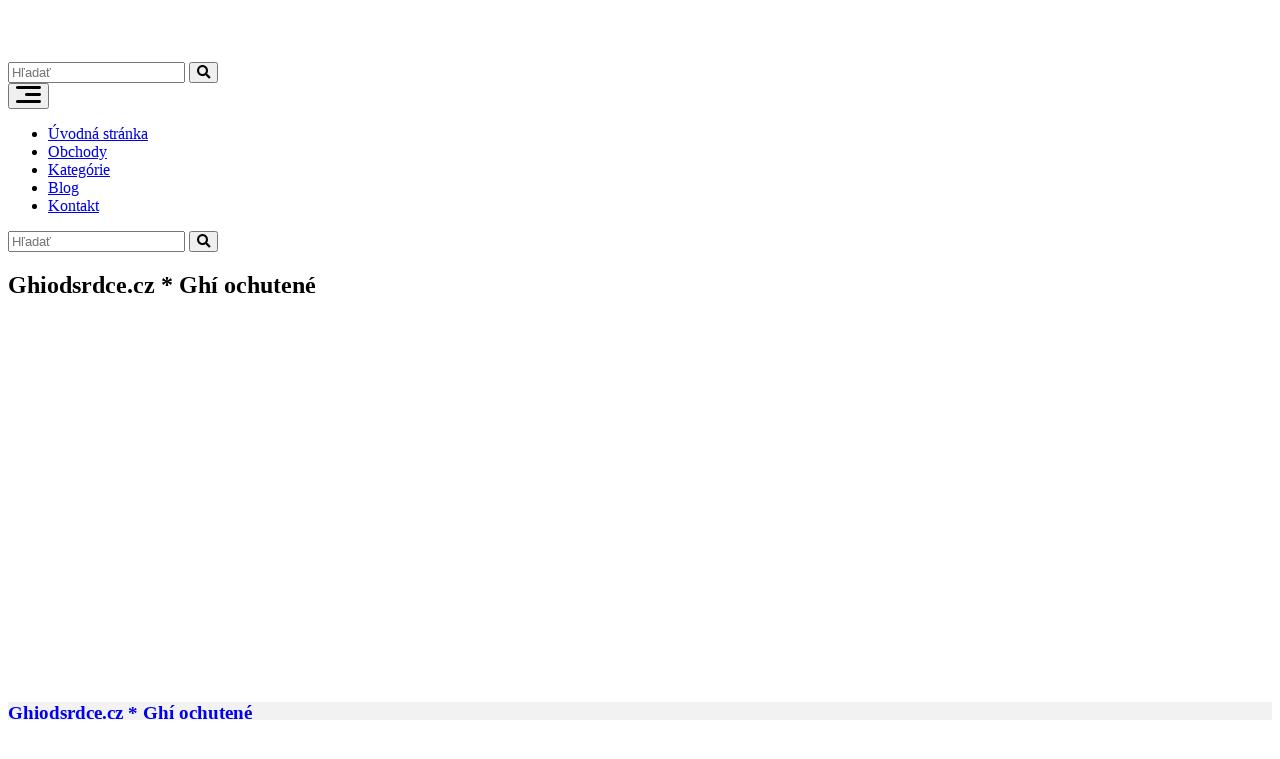

--- FILE ---
content_type: text/html; charset=UTF-8
request_url: https://pandakupony.sk/coupons/ghiodsrdce-cz-ghi-ochutene/
body_size: 23117
content:
<!DOCTYPE html>
<html lang="sk-SK" prefix="og: https://ogp.me/ns#" prefix="og: http://ogp.me/ns#">
<head>
<meta charset="UTF-8">
<meta name="viewport" content="width=device-width, initial-scale=1">
<meta http-equiv="X-UA-Compatible" content="IE=edge">
<link rel="profile" href="http://gmpg.org/xfn/11">
<link rel="pingback" href="https://pandakupony.sk/xmlrpc.php">
<!-- Optimalizácia pre vyhľadávače podľa Rank Math - https://rankmath.com/ -->
<title>Ghiodsrdce.cz * Ghí ochutené &#8902; Pandakupony.sk december 2025</title>
<meta name="robots" content="index, follow, max-snippet:-1, max-video-preview:-1, max-image-preview:large"/>
<link rel="canonical" href="https://pandakupony.sk/coupons/ghiodsrdce-cz-ghi-ochutene/" />
<meta property="og:locale" content="sk_SK" />
<meta property="og:type" content="article" />
<meta property="og:title" content="Ghiodsrdce.cz * Ghí ochutené &#8902; Pandakupony.sk december 2025" />
<meta property="og:url" content="https://pandakupony.sk/coupons/ghiodsrdce-cz-ghi-ochutene/" />
<meta property="og:site_name" content="Pandakupony.sk" />
<meta property="og:image" content="https://eyjtv9nohmf.exactdn.com/wp-content/uploads/2023/06/slevovy-kod-Ghiodsrdce.cz_.jpg" />
<meta property="og:image:secure_url" content="https://eyjtv9nohmf.exactdn.com/wp-content/uploads/2023/06/slevovy-kod-Ghiodsrdce.cz_.jpg" />
<meta property="og:image:width" content="640" />
<meta property="og:image:height" content="360" />
<meta property="og:image:alt" content="Ghiodsrdce.cz * Ghí ochutené" />
<meta property="og:image:type" content="image/jpeg" />
<meta name="twitter:card" content="summary_large_image" />
<meta name="twitter:title" content="Ghiodsrdce.cz * Ghí ochutené &#8902; Pandakupony.sk december 2025" />
<meta name="twitter:image" content="https://eyjtv9nohmf.exactdn.com/wp-content/uploads/2023/06/slevovy-kod-Ghiodsrdce.cz_.jpg" />
<script type="application/ld+json" class="rank-math-schema">{"@context":"https://schema.org","@graph":[{"@type":"BreadcrumbList","@id":"https://pandakupony.sk/coupons/ghiodsrdce-cz-ghi-ochutene/#breadcrumb","itemListElement":[{"@type":"ListItem","position":"1","item":{"@id":"https://pandakupony.sk","name":"Dom\u016f"}},{"@type":"ListItem","position":"2","item":{"@id":"https://pandakupony.sk/coupons/","name":"Coupons"}},{"@type":"ListItem","position":"3","item":{"@id":"https://pandakupony.sk/coupons/ghiodsrdce-cz-ghi-ochutene/","name":"Ghiodsrdce.cz * Gh\u00ed ochuten\u00e9"}}]}]}</script>
<!-- /Rank Math WordPress SEO plugin -->
<link rel='dns-prefetch' href='//use.fontawesome.com' />
<link rel='dns-prefetch' href='//eyjtv9nohmf.exactdn.com' />
<link rel='preconnect' href='//eyjtv9nohmf.exactdn.com' />
<link rel="alternate" type="application/rss+xml" title="RSS kanál: Pandakupony.sk &raquo;" href="https://pandakupony.sk/feed/" />
<link rel="alternate" type="application/rss+xml" title="RSS kanál komentárov webu Pandakupony.sk &raquo;" href="https://pandakupony.sk/comments/feed/" />
<link rel="alternate" type="application/rss+xml" title="RSS kanál komentárov webu Pandakupony.sk &raquo; ku článku Ghiodsrdce.cz * Ghí ochutené" href="https://pandakupony.sk/coupons/ghiodsrdce-cz-ghi-ochutene/feed/" />
<link rel="alternate" title="oEmbed (JSON)" type="application/json+oembed" href="https://pandakupony.sk/wp-json/oembed/1.0/embed?url=https%3A%2F%2Fpandakupony.sk%2Fcoupons%2Fghiodsrdce-cz-ghi-ochutene%2F" />
<link rel="alternate" title="oEmbed (XML)" type="text/xml+oembed" href="https://pandakupony.sk/wp-json/oembed/1.0/embed?url=https%3A%2F%2Fpandakupony.sk%2Fcoupons%2Fghiodsrdce-cz-ghi-ochutene%2F&#038;format=xml" />
<style id='wp-img-auto-sizes-contain-inline-css' type='text/css'>
img:is([sizes=auto i],[sizes^="auto," i]){contain-intrinsic-size:3000px 1500px}
/*# sourceURL=wp-img-auto-sizes-contain-inline-css */
</style>
<style id='wp-emoji-styles-inline-css' type='text/css'>
img.wp-smiley, img.emoji {
display: inline !important;
border: none !important;
box-shadow: none !important;
height: 1em !important;
width: 1em !important;
margin: 0 0.07em !important;
vertical-align: -0.1em !important;
background: none !important;
padding: 0 !important;
}
/*# sourceURL=wp-emoji-styles-inline-css */
</style>
<style id='wp-block-library-inline-css' type='text/css'>
:root{--wp-block-synced-color:#7a00df;--wp-block-synced-color--rgb:122,0,223;--wp-bound-block-color:var(--wp-block-synced-color);--wp-editor-canvas-background:#ddd;--wp-admin-theme-color:#007cba;--wp-admin-theme-color--rgb:0,124,186;--wp-admin-theme-color-darker-10:#006ba1;--wp-admin-theme-color-darker-10--rgb:0,107,160.5;--wp-admin-theme-color-darker-20:#005a87;--wp-admin-theme-color-darker-20--rgb:0,90,135;--wp-admin-border-width-focus:2px}@media (min-resolution:192dpi){:root{--wp-admin-border-width-focus:1.5px}}.wp-element-button{cursor:pointer}:root .has-very-light-gray-background-color{background-color:#eee}:root .has-very-dark-gray-background-color{background-color:#313131}:root .has-very-light-gray-color{color:#eee}:root .has-very-dark-gray-color{color:#313131}:root .has-vivid-green-cyan-to-vivid-cyan-blue-gradient-background{background:linear-gradient(135deg,#00d084,#0693e3)}:root .has-purple-crush-gradient-background{background:linear-gradient(135deg,#34e2e4,#4721fb 50%,#ab1dfe)}:root .has-hazy-dawn-gradient-background{background:linear-gradient(135deg,#faaca8,#dad0ec)}:root .has-subdued-olive-gradient-background{background:linear-gradient(135deg,#fafae1,#67a671)}:root .has-atomic-cream-gradient-background{background:linear-gradient(135deg,#fdd79a,#004a59)}:root .has-nightshade-gradient-background{background:linear-gradient(135deg,#330968,#31cdcf)}:root .has-midnight-gradient-background{background:linear-gradient(135deg,#020381,#2874fc)}:root{--wp--preset--font-size--normal:16px;--wp--preset--font-size--huge:42px}.has-regular-font-size{font-size:1em}.has-larger-font-size{font-size:2.625em}.has-normal-font-size{font-size:var(--wp--preset--font-size--normal)}.has-huge-font-size{font-size:var(--wp--preset--font-size--huge)}.has-text-align-center{text-align:center}.has-text-align-left{text-align:left}.has-text-align-right{text-align:right}.has-fit-text{white-space:nowrap!important}#end-resizable-editor-section{display:none}.aligncenter{clear:both}.items-justified-left{justify-content:flex-start}.items-justified-center{justify-content:center}.items-justified-right{justify-content:flex-end}.items-justified-space-between{justify-content:space-between}.screen-reader-text{border:0;clip-path:inset(50%);height:1px;margin:-1px;overflow:hidden;padding:0;position:absolute;width:1px;word-wrap:normal!important}.screen-reader-text:focus{background-color:#ddd;clip-path:none;color:#444;display:block;font-size:1em;height:auto;left:5px;line-height:normal;padding:15px 23px 14px;text-decoration:none;top:5px;width:auto;z-index:100000}html :where(.has-border-color){border-style:solid}html :where([style*=border-top-color]){border-top-style:solid}html :where([style*=border-right-color]){border-right-style:solid}html :where([style*=border-bottom-color]){border-bottom-style:solid}html :where([style*=border-left-color]){border-left-style:solid}html :where([style*=border-width]){border-style:solid}html :where([style*=border-top-width]){border-top-style:solid}html :where([style*=border-right-width]){border-right-style:solid}html :where([style*=border-bottom-width]){border-bottom-style:solid}html :where([style*=border-left-width]){border-left-style:solid}html :where(img[class*=wp-image-]){height:auto;max-width:100%}:where(figure){margin:0 0 1em}html :where(.is-position-sticky){--wp-admin--admin-bar--position-offset:var(--wp-admin--admin-bar--height,0px)}@media screen and (max-width:600px){html :where(.is-position-sticky){--wp-admin--admin-bar--position-offset:0px}}
/*# sourceURL=wp-block-library-inline-css */
</style><style id='global-styles-inline-css' type='text/css'>
:root{--wp--preset--aspect-ratio--square: 1;--wp--preset--aspect-ratio--4-3: 4/3;--wp--preset--aspect-ratio--3-4: 3/4;--wp--preset--aspect-ratio--3-2: 3/2;--wp--preset--aspect-ratio--2-3: 2/3;--wp--preset--aspect-ratio--16-9: 16/9;--wp--preset--aspect-ratio--9-16: 9/16;--wp--preset--color--black: #000000;--wp--preset--color--cyan-bluish-gray: #abb8c3;--wp--preset--color--white: #ffffff;--wp--preset--color--pale-pink: #f78da7;--wp--preset--color--vivid-red: #cf2e2e;--wp--preset--color--luminous-vivid-orange: #ff6900;--wp--preset--color--luminous-vivid-amber: #fcb900;--wp--preset--color--light-green-cyan: #7bdcb5;--wp--preset--color--vivid-green-cyan: #00d084;--wp--preset--color--pale-cyan-blue: #8ed1fc;--wp--preset--color--vivid-cyan-blue: #0693e3;--wp--preset--color--vivid-purple: #9b51e0;--wp--preset--gradient--vivid-cyan-blue-to-vivid-purple: linear-gradient(135deg,rgb(6,147,227) 0%,rgb(155,81,224) 100%);--wp--preset--gradient--light-green-cyan-to-vivid-green-cyan: linear-gradient(135deg,rgb(122,220,180) 0%,rgb(0,208,130) 100%);--wp--preset--gradient--luminous-vivid-amber-to-luminous-vivid-orange: linear-gradient(135deg,rgb(252,185,0) 0%,rgb(255,105,0) 100%);--wp--preset--gradient--luminous-vivid-orange-to-vivid-red: linear-gradient(135deg,rgb(255,105,0) 0%,rgb(207,46,46) 100%);--wp--preset--gradient--very-light-gray-to-cyan-bluish-gray: linear-gradient(135deg,rgb(238,238,238) 0%,rgb(169,184,195) 100%);--wp--preset--gradient--cool-to-warm-spectrum: linear-gradient(135deg,rgb(74,234,220) 0%,rgb(151,120,209) 20%,rgb(207,42,186) 40%,rgb(238,44,130) 60%,rgb(251,105,98) 80%,rgb(254,248,76) 100%);--wp--preset--gradient--blush-light-purple: linear-gradient(135deg,rgb(255,206,236) 0%,rgb(152,150,240) 100%);--wp--preset--gradient--blush-bordeaux: linear-gradient(135deg,rgb(254,205,165) 0%,rgb(254,45,45) 50%,rgb(107,0,62) 100%);--wp--preset--gradient--luminous-dusk: linear-gradient(135deg,rgb(255,203,112) 0%,rgb(199,81,192) 50%,rgb(65,88,208) 100%);--wp--preset--gradient--pale-ocean: linear-gradient(135deg,rgb(255,245,203) 0%,rgb(182,227,212) 50%,rgb(51,167,181) 100%);--wp--preset--gradient--electric-grass: linear-gradient(135deg,rgb(202,248,128) 0%,rgb(113,206,126) 100%);--wp--preset--gradient--midnight: linear-gradient(135deg,rgb(2,3,129) 0%,rgb(40,116,252) 100%);--wp--preset--font-size--small: 13px;--wp--preset--font-size--medium: 20px;--wp--preset--font-size--large: 36px;--wp--preset--font-size--x-large: 42px;--wp--preset--spacing--20: 0.44rem;--wp--preset--spacing--30: 0.67rem;--wp--preset--spacing--40: 1rem;--wp--preset--spacing--50: 1.5rem;--wp--preset--spacing--60: 2.25rem;--wp--preset--spacing--70: 3.38rem;--wp--preset--spacing--80: 5.06rem;--wp--preset--shadow--natural: 6px 6px 9px rgba(0, 0, 0, 0.2);--wp--preset--shadow--deep: 12px 12px 50px rgba(0, 0, 0, 0.4);--wp--preset--shadow--sharp: 6px 6px 0px rgba(0, 0, 0, 0.2);--wp--preset--shadow--outlined: 6px 6px 0px -3px rgb(255, 255, 255), 6px 6px rgb(0, 0, 0);--wp--preset--shadow--crisp: 6px 6px 0px rgb(0, 0, 0);}:where(.is-layout-flex){gap: 0.5em;}:where(.is-layout-grid){gap: 0.5em;}body .is-layout-flex{display: flex;}.is-layout-flex{flex-wrap: wrap;align-items: center;}.is-layout-flex > :is(*, div){margin: 0;}body .is-layout-grid{display: grid;}.is-layout-grid > :is(*, div){margin: 0;}:where(.wp-block-columns.is-layout-flex){gap: 2em;}:where(.wp-block-columns.is-layout-grid){gap: 2em;}:where(.wp-block-post-template.is-layout-flex){gap: 1.25em;}:where(.wp-block-post-template.is-layout-grid){gap: 1.25em;}.has-black-color{color: var(--wp--preset--color--black) !important;}.has-cyan-bluish-gray-color{color: var(--wp--preset--color--cyan-bluish-gray) !important;}.has-white-color{color: var(--wp--preset--color--white) !important;}.has-pale-pink-color{color: var(--wp--preset--color--pale-pink) !important;}.has-vivid-red-color{color: var(--wp--preset--color--vivid-red) !important;}.has-luminous-vivid-orange-color{color: var(--wp--preset--color--luminous-vivid-orange) !important;}.has-luminous-vivid-amber-color{color: var(--wp--preset--color--luminous-vivid-amber) !important;}.has-light-green-cyan-color{color: var(--wp--preset--color--light-green-cyan) !important;}.has-vivid-green-cyan-color{color: var(--wp--preset--color--vivid-green-cyan) !important;}.has-pale-cyan-blue-color{color: var(--wp--preset--color--pale-cyan-blue) !important;}.has-vivid-cyan-blue-color{color: var(--wp--preset--color--vivid-cyan-blue) !important;}.has-vivid-purple-color{color: var(--wp--preset--color--vivid-purple) !important;}.has-black-background-color{background-color: var(--wp--preset--color--black) !important;}.has-cyan-bluish-gray-background-color{background-color: var(--wp--preset--color--cyan-bluish-gray) !important;}.has-white-background-color{background-color: var(--wp--preset--color--white) !important;}.has-pale-pink-background-color{background-color: var(--wp--preset--color--pale-pink) !important;}.has-vivid-red-background-color{background-color: var(--wp--preset--color--vivid-red) !important;}.has-luminous-vivid-orange-background-color{background-color: var(--wp--preset--color--luminous-vivid-orange) !important;}.has-luminous-vivid-amber-background-color{background-color: var(--wp--preset--color--luminous-vivid-amber) !important;}.has-light-green-cyan-background-color{background-color: var(--wp--preset--color--light-green-cyan) !important;}.has-vivid-green-cyan-background-color{background-color: var(--wp--preset--color--vivid-green-cyan) !important;}.has-pale-cyan-blue-background-color{background-color: var(--wp--preset--color--pale-cyan-blue) !important;}.has-vivid-cyan-blue-background-color{background-color: var(--wp--preset--color--vivid-cyan-blue) !important;}.has-vivid-purple-background-color{background-color: var(--wp--preset--color--vivid-purple) !important;}.has-black-border-color{border-color: var(--wp--preset--color--black) !important;}.has-cyan-bluish-gray-border-color{border-color: var(--wp--preset--color--cyan-bluish-gray) !important;}.has-white-border-color{border-color: var(--wp--preset--color--white) !important;}.has-pale-pink-border-color{border-color: var(--wp--preset--color--pale-pink) !important;}.has-vivid-red-border-color{border-color: var(--wp--preset--color--vivid-red) !important;}.has-luminous-vivid-orange-border-color{border-color: var(--wp--preset--color--luminous-vivid-orange) !important;}.has-luminous-vivid-amber-border-color{border-color: var(--wp--preset--color--luminous-vivid-amber) !important;}.has-light-green-cyan-border-color{border-color: var(--wp--preset--color--light-green-cyan) !important;}.has-vivid-green-cyan-border-color{border-color: var(--wp--preset--color--vivid-green-cyan) !important;}.has-pale-cyan-blue-border-color{border-color: var(--wp--preset--color--pale-cyan-blue) !important;}.has-vivid-cyan-blue-border-color{border-color: var(--wp--preset--color--vivid-cyan-blue) !important;}.has-vivid-purple-border-color{border-color: var(--wp--preset--color--vivid-purple) !important;}.has-vivid-cyan-blue-to-vivid-purple-gradient-background{background: var(--wp--preset--gradient--vivid-cyan-blue-to-vivid-purple) !important;}.has-light-green-cyan-to-vivid-green-cyan-gradient-background{background: var(--wp--preset--gradient--light-green-cyan-to-vivid-green-cyan) !important;}.has-luminous-vivid-amber-to-luminous-vivid-orange-gradient-background{background: var(--wp--preset--gradient--luminous-vivid-amber-to-luminous-vivid-orange) !important;}.has-luminous-vivid-orange-to-vivid-red-gradient-background{background: var(--wp--preset--gradient--luminous-vivid-orange-to-vivid-red) !important;}.has-very-light-gray-to-cyan-bluish-gray-gradient-background{background: var(--wp--preset--gradient--very-light-gray-to-cyan-bluish-gray) !important;}.has-cool-to-warm-spectrum-gradient-background{background: var(--wp--preset--gradient--cool-to-warm-spectrum) !important;}.has-blush-light-purple-gradient-background{background: var(--wp--preset--gradient--blush-light-purple) !important;}.has-blush-bordeaux-gradient-background{background: var(--wp--preset--gradient--blush-bordeaux) !important;}.has-luminous-dusk-gradient-background{background: var(--wp--preset--gradient--luminous-dusk) !important;}.has-pale-ocean-gradient-background{background: var(--wp--preset--gradient--pale-ocean) !important;}.has-electric-grass-gradient-background{background: var(--wp--preset--gradient--electric-grass) !important;}.has-midnight-gradient-background{background: var(--wp--preset--gradient--midnight) !important;}.has-small-font-size{font-size: var(--wp--preset--font-size--small) !important;}.has-medium-font-size{font-size: var(--wp--preset--font-size--medium) !important;}.has-large-font-size{font-size: var(--wp--preset--font-size--large) !important;}.has-x-large-font-size{font-size: var(--wp--preset--font-size--x-large) !important;}
/*# sourceURL=global-styles-inline-css */
</style>
<style id='classic-theme-styles-inline-css' type='text/css'>
/*! This file is auto-generated */
.wp-block-button__link{color:#fff;background-color:#32373c;border-radius:9999px;box-shadow:none;text-decoration:none;padding:calc(.667em + 2px) calc(1.333em + 2px);font-size:1.125em}.wp-block-file__button{background:#32373c;color:#fff;text-decoration:none}
/*# sourceURL=/wp-includes/css/classic-themes.min.css */
</style>
<link rel='stylesheet' id='clipmydeals-bootstrap-css-css' href='https://eyjtv9nohmf.exactdn.com/wp-content/themes/clipmydeals/inc/assets/css/bootstrap.min.css?m=1766649564' type='text/css' media='all' />
<link rel='preload' as='style' onload='this.onload=null;this.rel="stylesheet"' id='wp-bootstrap-pro-fontawesome-cdn-css' href='//use.fontawesome.com/releases/v5.0.12/css/all.css?ver=6.9' type='text/css' media='all' />
<link rel='stylesheet' id='clipmydeals-style-css' href='https://eyjtv9nohmf.exactdn.com/wp-content/themes/clipmydeals/style.css?m=1766649564' type='text/css' media='all' />
<link rel='stylesheet' id='clipmydeals-cerulean-css' href='https://eyjtv9nohmf.exactdn.com/wp-content/themes/clipmydeals/inc/assets/css/presets/theme-option/cerulean.css?m=1766649564' type='text/css' media='all' />
<link rel='preload' as='style' onload='this.onload=null;this.rel="stylesheet"' id='carousel-css-css' href='https://eyjtv9nohmf.exactdn.com/wp-content/themes/clipmydeals/inc/assets/css/carousel.css?m=1766649564' type='text/css' media='all' />
<script type="text/javascript" src="https://eyjtv9nohmf.exactdn.com/wp-includes/js/jquery/jquery.min.js?ver=3.7.1" id="jquery-core-js"></script>
<script type="text/javascript" defer src="https://eyjtv9nohmf.exactdn.com/wp-includes/js/jquery/jquery-migrate.min.js?ver=3.4.1" id="jquery-migrate-js"></script>
<link rel="https://api.w.org/" href="https://pandakupony.sk/wp-json/" /><link rel="alternate" title="JSON" type="application/json" href="https://pandakupony.sk/wp-json/wp/v2/coupons/5889" /><link rel="EditURI" type="application/rsd+xml" title="RSD" href="https://pandakupony.sk/xmlrpc.php?rsd" />
<meta name="generator" content="WordPress 6.9" />
<link rel='shortlink' href='https://pandakupony.sk/?p=5889' />
<link rel="pingback" href="https://pandakupony.sk/xmlrpc.php">    <style type="text/css">
#page-sub-header {
background: #f1f1f1;
}
</style>
<style>.container-xl {max-width: 1250px; }:root {}</style><!-- Global site tag (gtag.js) - Google Analytics -->
<script async src="https://www.googletagmanager.com/gtag/js?id=UA-162555563-1"></script>
<script>
window.dataLayer = window.dataLayer || [];
function gtag(){dataLayer.push(arguments);}
gtag('js', new Date());
gtag('config', 'UA-162555563-1');
</script>
<!-- Google Tag Manager -->
<script>(function(w,d,s,l,i){w[l]=w[l]||[];w[l].push({'gtm.start':
new Date().getTime(),event:'gtm.js'});var f=d.getElementsByTagName(s)[0],
j=d.createElement(s),dl=l!='dataLayer'?'&l='+l:'';j.async=true;j.src=
'https://www.googletagmanager.com/gtm.js?id='+i+dl;f.parentNode.insertBefore(j,f);
})(window,document,'script','dataLayer','GTM-MCMW98QV');</script>
<!-- End Google Tag Manager -->
<noscript><style>.lazyload[data-src]{display:none !important;}</style></noscript><style>.lazyload{background-image:none !important;}.lazyload:before{background-image:none !important;}</style><link rel="icon" href="https://eyjtv9nohmf.exactdn.com/wp-content/uploads/2020/04/cropped-pandakupony512x512.jpg?strip=all&#038;resize=32%2C32" sizes="32x32" />
<link rel="icon" href="https://eyjtv9nohmf.exactdn.com/wp-content/uploads/2020/04/cropped-pandakupony512x512.jpg?strip=all&#038;resize=192%2C192" sizes="192x192" />
<link rel="apple-touch-icon" href="https://eyjtv9nohmf.exactdn.com/wp-content/uploads/2020/04/cropped-pandakupony512x512.jpg?strip=all&#038;resize=180%2C180" />
<meta name="msapplication-TileImage" content="https://eyjtv9nohmf.exactdn.com/wp-content/uploads/2020/04/cropped-pandakupony512x512.jpg?strip=all&#038;resize=270%2C270" />
<style type="text/css" id="wp-custom-css">
.coupon-box-grid .cmd-grid-image{
display: none !important;
}
.card-img-top.cmd-grid-store-logo {
width: 360px;  /* Šířka loga */
height: auto;
margin-top: 55px;
}
.cmd-store-name {
display: none;
}
/* Větší zařízení */
@media (min-width: 1200px) {
.h3, h3 {
font-size: 1.35rem; /* Větší velikost pro zařízení s šířkou 1200px a více */
}
}		</style>
<meta name="clipmydeals_version" content="8.6.12" />
<meta name="description" content="Získajte najnovšie zľavy, zľavové kupóny a kódy.">
<meta name="author" content="Pandakupony.sk" />
<meta property="og:locale" content="sk-SK" />
<meta property="og:title" content="Ghiodsrdce.cz * Ghí ochutené | Pandakupony.sk" />
<meta property="og:description" content="Získajte najnovšie zľavy, zľavové kupóny a kódy."/>
<meta property="og:image" content="https://eyjtv9nohmf.exactdn.com/wp-content/uploads/2023/06/slevovy-kod-Ghiodsrdce.cz_.jpg?strip=all"/>
<meta property="og:url" content="https://pandakupony.sk/coupons/ghiodsrdce-cz-ghi-ochutene" />
<meta property="og:site_name" content="Pandakupony.sk" />
<meta property="og:type" content="article" />
<meta property="article:modified_time" content="2024-02-14T16:05:15+01:00" />
<meta property="article:publisher" content="https://www.facebook.com/slevovevouchery/"/>
<meta name="twitter:card" content="summary" />
</head>
<body class="wp-singular coupons-template-default single single-coupons postid-5889 wp-custom-logo wp-theme-clipmydeals theme-preset-active">
<div id="page" class="site">
<a class="skip-link screen-reader-text" href="#content">Skip to content</a>
<header id="masthead" class="site-header d-print-none p-0" role="banner">
<nav class="navbar navbar-expand-lg  fixed-top">
<div class="container-xl">
<div class="navbar-brand">
<a href="https://pandakupony.sk/">
<img id="site-logo" src="[data-uri]" alt="Pandakupony.sk" data-src="https://eyjtv9nohmf.exactdn.com/wp-content/uploads/2020/04/cropped-pandakupony-sk-logo.png?strip=all" decoding="async" class="lazyload" data-eio-rwidth="150" data-eio-rheight="50"><noscript><img id="site-logo" src="https://eyjtv9nohmf.exactdn.com/wp-content/uploads/2020/04/cropped-pandakupony-sk-logo.png?strip=all" alt="Pandakupony.sk" data-eio="l"></noscript>
</a>
</div>
<div class="d-lg-none" style="max-width:40%;">
<form class="my-3" action="https://pandakupony.sk/" method="GET">
<div id="mobile-search" class="input-group">
<input type="text" name="s" id="mobile-search-text" value="" class="form-control" onkeyup="cmdAjaxSearch(document.getElementById('masthead'), this.value);" autocomplete="off" placeholder="Hľadať" />
<button id="navbar-search-button-mobile" class="input-group-text btn btn-warning" type="submit"><i class="fa fa-search"></i></button>
</div>
</form>
</div>
<button class="navbar-toggler" type="button" data-bs-toggle="collapse" data-bs-target="#main-nav" aria-controls="main-nav" aria-expanded="false" aria-label="Toggle navigation">
<svg type="button" class="d-xl-none" xmlns="http://www.w3.org/2000/svg" width="25" height="17" viewBox="0 0 25 17">
<g transform="translate(-318 -20)">
<rect width="25" height="3" rx="1.5" transform="translate(318 34)"></rect>
<rect width="16" height="3" rx="1.5" transform="translate(327 27)"></rect>
<rect width="25" height="3" rx="1.5" transform="translate(318 20)"></rect>
</g>
</svg>
</button>
<div id="main-nav" class="collapse navbar-collapse justify-content-center mt-3 mt-lg-0 pb-4 pb-lg-0"><ul id="menu-menu-1" class="navbar-nav flex-wrap justify-content-center"><li id="menu-item-38" class="mx-1 nav-item menu-item menu-item-type-custom menu-item-object-custom menu-item-home menu-item-38"><a title="Úvodná stránka" href="https://pandakupony.sk/" class="nav-link">Úvodná stránka</a></li>
<li id="menu-item-46" class="mx-1 nav-item menu-item menu-item-type-post_type menu-item-object-page menu-item-46"><a title="Obchody" href="https://pandakupony.sk/obchody/" class="nav-link">Obchody</a></li>
<li id="menu-item-45" class="mx-1 nav-item menu-item menu-item-type-post_type menu-item-object-page menu-item-45"><a title="Kategórie" href="https://pandakupony.sk/kategorie/" class="nav-link">Kategórie</a></li>
<li id="menu-item-2082" class="mx-1 nav-item menu-item menu-item-type-post_type menu-item-object-page menu-item-2082"><a title="Blog" href="https://pandakupony.sk/blog/" class="nav-link">Blog</a></li>
<li id="menu-item-49" class="mx-1 nav-item menu-item menu-item-type-post_type menu-item-object-page menu-item-49"><a title="Kontakt" href="https://pandakupony.sk/kontakt/" class="nav-link">Kontakt</a></li>
</ul></div>
<form class="mx-2 d-none d-lg-block d-xl-block" method="GET" action="https://pandakupony.sk/">
<div id="desktop-search" class="input-group">
<input type="text" id="nav-search-box" name="s" onkeyup="cmdAjaxSearch(document.getElementById('desktop-search'),this.value);" autocomplete="off" class="form-control" placeholder="Hľadať" aria-label="Hľadať">
<button id="nav-search-button" class="btn btn-warning my-2 my-sm-0" type="submit"><i class="fa fa-search"></i></button>
</div>
</form>
</div>
</nav>
</header><!-- #masthead -->
<div id="content" class="site-content mt-1 mt-lg-0 mb-5">
<div class="cmd-single-coupons container-fluid pt-5">
<div class="row mx-0">
<section id="primary" class="content-area order-md-1 col-sm-12 col-lg-8 col-lg-9">
<main id="main" class="site-main" role="main">
<div class="row">
<h1 class="d-print-none single-title mx-3">Ghiodsrdce.cz * Ghí ochutené</h1>
<div class="d-print-none">
<article id="coupon-list-5889" class="card p-2 rounded-4 expired-coupon deal post-5889 coupons type-coupons status-publish has-post-thumbnail hentry offer_categories-restauracie-a-jedlo stores-ghiodsrdce-cz">
<img width="640" height="360" src="[data-uri]" class="card-img-top wp-post-image lazyload" alt="" decoding="async" fetchpriority="high"   data-src="https://eyjtv9nohmf.exactdn.com/wp-content/uploads/2023/06/slevovy-kod-Ghiodsrdce.cz_.jpg?strip=all" data-srcset="https://eyjtv9nohmf.exactdn.com/wp-content/uploads/2023/06/slevovy-kod-Ghiodsrdce.cz_.jpg?strip=all 640w, https://eyjtv9nohmf.exactdn.com/wp-content/uploads/2023/06/slevovy-kod-Ghiodsrdce.cz_-300x169.jpg?strip=all 300w, https://eyjtv9nohmf.exactdn.com/wp-content/uploads/2023/06/slevovy-kod-Ghiodsrdce.cz_.jpg?strip=all&amp;w=128 128w, https://eyjtv9nohmf.exactdn.com/wp-content/uploads/2023/06/slevovy-kod-Ghiodsrdce.cz_.jpg?strip=all&amp;w=384 384w, https://eyjtv9nohmf.exactdn.com/wp-content/uploads/2023/06/slevovy-kod-Ghiodsrdce.cz_.jpg?strip=all&amp;w=512 512w, https://eyjtv9nohmf.exactdn.com/wp-content/uploads/2023/06/slevovy-kod-Ghiodsrdce.cz_.jpg?strip=all&amp;w=450 450w" data-sizes="auto" data-eio-rwidth="640" data-eio-rheight="360" /><noscript><img width="640" height="360" src="https://eyjtv9nohmf.exactdn.com/wp-content/uploads/2023/06/slevovy-kod-Ghiodsrdce.cz_.jpg?strip=all" class="card-img-top wp-post-image" alt="" decoding="async" fetchpriority="high" srcset="https://eyjtv9nohmf.exactdn.com/wp-content/uploads/2023/06/slevovy-kod-Ghiodsrdce.cz_.jpg?strip=all 640w, https://eyjtv9nohmf.exactdn.com/wp-content/uploads/2023/06/slevovy-kod-Ghiodsrdce.cz_-300x169.jpg?strip=all 300w, https://eyjtv9nohmf.exactdn.com/wp-content/uploads/2023/06/slevovy-kod-Ghiodsrdce.cz_.jpg?strip=all&amp;w=128 128w, https://eyjtv9nohmf.exactdn.com/wp-content/uploads/2023/06/slevovy-kod-Ghiodsrdce.cz_.jpg?strip=all&amp;w=384 384w, https://eyjtv9nohmf.exactdn.com/wp-content/uploads/2023/06/slevovy-kod-Ghiodsrdce.cz_.jpg?strip=all&amp;w=512 512w, https://eyjtv9nohmf.exactdn.com/wp-content/uploads/2023/06/slevovy-kod-Ghiodsrdce.cz_.jpg?strip=all&amp;w=450 450w" sizes="(max-width: 640px) 100vw, 640px" data-eio="l" /></noscript>    <div class="row mx-0 rounded-bottom-2">
<!-- <div class=" col-md-3 px-0 text-center">
<div class="cmd-badge-text d-flex align-items-center text-center ps-4 h-100" style="background-color: #777777 !important;">
<h3 class="text-white w-100" style="font-size:1.5em; line-height: unset;">Totálna bomba</h3>
</div>
</div> -->
<div class=" col-md-12 px-0">
<div class="p-2 px-3 rounded-bottom-3" style="background-color: #f2f2f2;">
<div class="row">
<div class="card-body col-md-8">
<h1 class="card-title fs-3 mt-0 pb-0">
<a class="coupon-title" href="https://pandakupony.sk/coupons/ghiodsrdce-cz-ghi-ochutene/" rel="bookmark">Ghiodsrdce.cz * Ghí ochutené </a>
</h1>
<div class="card-text mt-4">
<p></p>                        </div>
</div>
<div class="col-md-4 mt-3">
<div class="row">
<div class="col-12">
<a class="coupon-button deal-button text-white btn btn-primary btn-lg d-block my-3" style="" href="https://pandakupony.sk/cpn/5889/" onclick="cmdShowOffer(event,'ghiodsrdce-cz','#coupon-list-5889','Ghiodsrdce.cz * Ghí ochutené');" target="_blank" rel="nofollow noindex">
<span>Získať zľavu</span>
</a>
</div>
</div>
</div>
</div>
<div class="row">
<div class="cmd-tax-tags cmd-tax-tags-list col mb-3 small">
<i class="fa fa-tags"></i> <a href="https://pandakupony.sk/store/ghiodsrdce-cz/" rel="tag">Ghiodsrdce.cz</a>,  <a href="https://pandakupony.sk/offer-category/restauracie-a-jedlo/">Reštaurácie a jedlo</a>                    </div>
</div>
<div class="badge bg-danger mb-3">Expired On 2024-03-01</div>
<div class="flex justify-between items-center mb-3 pb-1 d-md-none small text-primary">
<div class="float-end">
<a class="card-link" href="https://pandakupony.sk/coupons/ghiodsrdce-cz-ghi-ochutene/#comments">
<i class="fa fa-comment"></i> 0                            </a>
</div>
</div>
<div class="card-footer col-md-12 small bg-transparent d-flex justify-content-between align-items-center px-0 w-100 pb-0 d-none d-md-flex" style="z-index:2">
<div class="float-end d-none d-md-block">
<a class="card-link" href="https://pandakupony.sk/coupons/ghiodsrdce-cz-ghi-ochutene/#comments">
<i class="fa fa-comment"></i> 0                            </a>
</div>
</div>
</div>
</div>
</div> <!-- row ends -->
</article><!-- #post-## -->	</div>
</div>
<div class="row d-print-none">
<div class="col">
<div id="comments" class="comments-area d-print-none">
<div id="respond" class="comment-respond">
<h3 id="reply-title" class="comment-reply-title">Napísať komentár <small><a rel="nofollow" id="cancel-comment-reply-link" href="/coupons/ghiodsrdce-cz-ghi-ochutene/#respond" style="display:none;">Cancel Reply</a></small></h3><form action="https://pandakupony.sk/wp-comments-post.php" method="post" id="commentform" class="comment-form"><p class="comment-notes"><span id="email-notes">Vaša e-mailová adresa nebude zverejnená.</span> <span class="required-field-message">Vyžadované polia sú označené <span class="required">*</span></span></p><p><textarea placeholder="Môžeš písať..." id="comment" class="form-control" name="comment" cols="45" rows="8" aria-required="true"></textarea></p><p class="comment-form-author"><label for="author">Meno <span class="required">*</span></label> <input id="author" name="author" type="text" value="" size="30" maxlength="245" autocomplete="name" required /></p>
<p class="comment-form-email"><label for="email">E-mail <span class="required">*</span></label> <input id="email" name="email" type="email" value="" size="30" maxlength="100" aria-describedby="email-notes" autocomplete="email" required /></p>
<p class="comment-form-url"><label for="url">Adresa webu</label> <input id="url" name="url" type="url" value="" size="30" maxlength="200" autocomplete="url" /></p>
<p class="comment-form-cookies-consent"><input id="wp-comment-cookies-consent" name="wp-comment-cookies-consent" type="checkbox" value="yes" /> <label for="wp-comment-cookies-consent">Uložiť moje meno, e-mail a webovú stránku v tomto prehliadači pre moje budúce komentáre.</label></p>
<p class="form-submit"><input name="submit" type="submit" id="commentsubmit" class="submit" value="Zverejniť komentár" /> <input type='hidden' name='comment_post_ID' value='5889' id='comment_post_ID' />
<input type='hidden' name='comment_parent' id='comment_parent' value='0' />
</p><p style="display: none;"><input type="hidden" id="akismet_comment_nonce" name="akismet_comment_nonce" value="2bd74899cd" /></p><p style="display: none !important;" class="akismet-fields-container" data-prefix="ak_"><label>&#916;<textarea name="ak_hp_textarea" cols="45" rows="8" maxlength="100"></textarea></label><input type="hidden" id="ak_js_1" name="ak_js" value="158"/><script>document.getElementById( "ak_js_1" ).setAttribute( "value", ( new Date() ).getTime() );</script></p></form>	</div><!-- #respond -->
</div><!-- #comments -->
</div>
</div>
</main><!-- #main -->
</section><!-- #primary -->
<aside id="secondary" class="order-md-1 d-print-none widget-area col-sm-12 col-lg-3" role="complementary">
<div id="text-4" class="widget widget_text card rounded-4 border-0 shadow-sm overflow-hidden my-2"><div class="card-header widget-title"><h5 class="card-title mb-0">Slevové kupóny v jiných zemích</h5></div>			<div class="textwidget"><p><a href="https://pandakupony.cz">Pandakupony.cz</a></p>
<p><a href="https://slevil.cz">Slevil.cz</a></p>
</div>
</div><div id="text-2" class="widget widget_text card rounded-4 border-0 shadow-sm overflow-hidden my-2"><div class="card-header widget-title"><h5 class="card-title mb-0">Ako ušetriť sa zľavovými kupónmi?</h5></div>			<div class="textwidget"><p>Vitajte na webe PandaKupony.sk &#8211; Sme jedna z najväčších databáz zľavových kupónov v Slovenskej republike. Všetky zľavy, zľavové kupóny a kódy sú tu pre Vás zdarma.</p>
<p>Nájdete tu aj veľa zľavových akcií, ktoré stačí len využiť.</p>
<p>S nami môžete ušetriť ako za tovar, tak i za dopravu. Doprava zdarma by mala byť v dnešnej dobe samozrejmosťou.</p>
<p>Ak ste s nami spokojní, prihláste sa k odberu newsletteru a dajte nám like na Facebooku.</p>
<p>Ďakujeme, Vaša PandaKupony.</p>
</div>
</div><div id="storelist_widget-2" class="widget storelist_widget card rounded-4 border-0 shadow-sm overflow-hidden my-2"><div class="card-header widget-title"><h5 class="card-title mb-0">Všetky obchody</h5></div><div id="cmd-storelist-widget" class="cmd-list-widget list-group">			<a href="https://pandakupony.sk/store/1autodiely-sk/" class="list-group-item d-flex justify-content-between align-items-start">1autodiely.sk				<span class="badge bg-primary rounded-pill">43</span>			</a>
<a href="https://pandakupony.sk/store/4home-sk/" class="list-group-item d-flex justify-content-between align-items-start">4home.sk				<span class="badge bg-primary rounded-pill">6</span>			</a>
<a href="https://pandakupony.sk/store/69shop-sk/" class="list-group-item d-flex justify-content-between align-items-start">69shop.sk				<span class="badge bg-primary rounded-pill">2</span>			</a>
<a href="https://pandakupony.sk/store/8wines-cz/" class="list-group-item d-flex justify-content-between align-items-start">8Wines.cz				<span class="badge bg-primary rounded-pill">1</span>			</a>
<a href="https://pandakupony.sk/store/aboutyou-sk/" class="list-group-item d-flex justify-content-between align-items-start">AboutYou.sk				<span class="badge bg-primary rounded-pill">4</span>			</a>
<a href="https://pandakupony.sk/store/acrasport-cz/" class="list-group-item d-flex justify-content-between align-items-start">Acrasport.cz				<span class="badge bg-primary rounded-pill">33</span>			</a>
<a href="https://pandakupony.sk/store/adidas-sk/" class="list-group-item d-flex justify-content-between align-items-start">Adidas.sk				<span class="badge bg-primary rounded-pill">1</span>			</a>
<a href="https://pandakupony.sk/store/adiel-sk/" class="list-group-item d-flex justify-content-between align-items-start">Adiel.sk				<span class="badge bg-primary rounded-pill">2</span>			</a>
<a href="https://pandakupony.sk/store/adrop-sk/" class="list-group-item d-flex justify-content-between align-items-start">Adrop.sk				<span class="badge bg-primary rounded-pill">73</span>			</a>
<a href="https://pandakupony.sk/store/aerium-sk/" class="list-group-item d-flex justify-content-between align-items-start">Aerium.sk				<span class="badge bg-primary rounded-pill">51</span>			</a>
<a href="https://pandakupony.sk/store/afg-sk/" class="list-group-item d-flex justify-content-between align-items-start">AFG.sk				<span class="badge bg-primary rounded-pill">3</span>			</a>
<a href="https://pandakupony.sk/store/agata-meble-sk/" class="list-group-item d-flex justify-content-between align-items-start">Agata Meble SK				<span class="badge bg-primary rounded-pill">2</span>			</a>
<a href="https://pandakupony.sk/store/airversa-sk/" class="list-group-item d-flex justify-content-between align-items-start">Airversa.sk				<span class="badge bg-primary rounded-pill">5</span>			</a>
<a href="https://pandakupony.sk/store/ajprodukty-sk/" class="list-group-item d-flex justify-content-between align-items-start">AJprodukty.sk				<span class="badge bg-primary rounded-pill">4</span>			</a>
<a href="https://pandakupony.sk/store/alapointe-cz/" class="list-group-item d-flex justify-content-between align-items-start">Alapointe.cz				<span class="badge bg-primary rounded-pill">1</span>			</a>
<a href="https://pandakupony.sk/store/alcorythm-cz/" class="list-group-item d-flex justify-content-between align-items-start">Alcorythm.cz				<span class="badge bg-primary rounded-pill">1</span>			</a>
<a href="https://pandakupony.sk/store/alensa-sk/" class="list-group-item d-flex justify-content-between align-items-start">Alensa.sk				<span class="badge bg-primary rounded-pill">0</span>			</a>
<a href="https://pandakupony.sk/store/alfa-svietidla-sk/" class="list-group-item d-flex justify-content-between align-items-start">Alfa-svietidla.sk				<span class="badge bg-primary rounded-pill">0</span>			</a>
<a href="https://pandakupony.sk/store/aliexpress-com/" class="list-group-item d-flex justify-content-between align-items-start">Aliexpress.com				<span class="badge bg-primary rounded-pill">2</span>			</a>
<a href="https://pandakupony.sk/store/alinda-sk/" class="list-group-item d-flex justify-content-between align-items-start">Alinda.sk				<span class="badge bg-primary rounded-pill">2</span>			</a>
<a href="https://pandakupony.sk/store/allzora-sk/" class="list-group-item d-flex justify-content-between align-items-start">Allzora.sk				<span class="badge bg-primary rounded-pill">2</span>			</a>
<a href="https://pandakupony.sk/store/alza-sk/" class="list-group-item d-flex justify-content-between align-items-start">Alza.sk				<span class="badge bg-primary rounded-pill">12</span>			</a>
<a href="https://pandakupony.sk/store/amiatex-sk/" class="list-group-item d-flex justify-content-between align-items-start">Amiatex.sk				<span class="badge bg-primary rounded-pill">1</span>			</a>
<a href="https://pandakupony.sk/store/andreashop-cz/" class="list-group-item d-flex justify-content-between align-items-start">Andreashop.cz				<span class="badge bg-primary rounded-pill">4</span>			</a>
<a href="https://pandakupony.sk/store/andreashop-sk/" class="list-group-item d-flex justify-content-between align-items-start">Andreashop.sk				<span class="badge bg-primary rounded-pill">272</span>			</a>
<a href="https://pandakupony.sk/store/annemarieborlind-sk/" class="list-group-item d-flex justify-content-between align-items-start">Annemarieborlind.sk				<span class="badge bg-primary rounded-pill">0</span>			</a>
<a href="https://pandakupony.sk/store/answear-sk/" class="list-group-item d-flex justify-content-between align-items-start">Answear.sk				<span class="badge bg-primary rounded-pill">8</span>			</a>
<a href="https://pandakupony.sk/store/aphrodisia-sk/" class="list-group-item d-flex justify-content-between align-items-start">Aphrodisia.sk				<span class="badge bg-primary rounded-pill">0</span>			</a>
<a href="https://pandakupony.sk/store/artforum-sk/" class="list-group-item d-flex justify-content-between align-items-start">Artforum.sk				<span class="badge bg-primary rounded-pill">0</span>			</a>
<a href="https://pandakupony.sk/store/artmie-sk-povodne-maliarskeplatno-sk/" class="list-group-item d-flex justify-content-between align-items-start">Artmie.sk (pôvodné Maliarskeplatno.sk)				<span class="badge bg-primary rounded-pill">1</span>			</a>
<a href="https://pandakupony.sk/store/asko-nabytok-sk/" class="list-group-item d-flex justify-content-between align-items-start">Asko-Nabytok.sk				<span class="badge bg-primary rounded-pill">20</span>			</a>
<a href="https://pandakupony.sk/store/astoreo-sk/" class="list-group-item d-flex justify-content-between align-items-start">Astoreo.sk				<span class="badge bg-primary rounded-pill">1</span>			</a>
<a href="https://pandakupony.sk/store/astratex-sk/" class="list-group-item d-flex justify-content-between align-items-start">Astratex.sk				<span class="badge bg-primary rounded-pill">7</span>			</a>
<a href="https://pandakupony.sk/store/attractiv-sk/" class="list-group-item d-flex justify-content-between align-items-start">Attractiv.sk				<span class="badge bg-primary rounded-pill">2</span>			</a>
<a href="https://pandakupony.sk/store/autodielyonline24-sk/" class="list-group-item d-flex justify-content-between align-items-start">Autodielyonline24.sk				<span class="badge bg-primary rounded-pill">1</span>			</a>
<a href="https://pandakupony.sk/store/autodoc-sk/" class="list-group-item d-flex justify-content-between align-items-start">Autodoc.sk				<span class="badge bg-primary rounded-pill">1</span>			</a>
<a href="https://pandakupony.sk/store/autovybava-sk/" class="list-group-item d-flex justify-content-between align-items-start">Autovybava.sk				<span class="badge bg-primary rounded-pill">1</span>			</a>
<a href="https://pandakupony.sk/store/babickinazahrada-sk/" class="list-group-item d-flex justify-content-between align-items-start">BabičkinaZáhrada.sk				<span class="badge bg-primary rounded-pill">2</span>			</a>
<a href="https://pandakupony.sk/store/bagalio-sk/" class="list-group-item d-flex justify-content-between align-items-start">Bagalio.sk				<span class="badge bg-primary rounded-pill">4</span>			</a>
<a href="https://pandakupony.sk/store/balabim-sk-povodne-uzasnedarceky-sk/" class="list-group-item d-flex justify-content-between align-items-start">Balabim.sk (pôvodné UzasneDarceky.sk)				<span class="badge bg-primary rounded-pill">2</span>			</a>
<a href="https://pandakupony.sk/store/banggood-com/" class="list-group-item d-flex justify-content-between align-items-start">Banggood.com				<span class="badge bg-primary rounded-pill">1</span>			</a>
<a href="https://pandakupony.sk/store/battery-import-sk/" class="list-group-item d-flex justify-content-between align-items-start">Battery-Import.sk				<span class="badge bg-primary rounded-pill">4</span>			</a>
<a href="https://pandakupony.sk/store/benetton-com-sk/" class="list-group-item d-flex justify-content-between align-items-start">Benetton.com (SK)				<span class="badge bg-primary rounded-pill">1</span>			</a>
<a href="https://pandakupony.sk/store/benulekaren-sk/" class="list-group-item d-flex justify-content-between align-items-start">BenuLekaren.sk				<span class="badge bg-primary rounded-pill">13</span>			</a>
<a href="https://pandakupony.sk/store/bezdoteku-cz/" class="list-group-item d-flex justify-content-between align-items-start">Bezdoteku.cz				<span class="badge bg-primary rounded-pill">9</span>			</a>
<a href="https://pandakupony.sk/store/bezdoteku-sk/" class="list-group-item d-flex justify-content-between align-items-start">Bezdoteku.sk				<span class="badge bg-primary rounded-pill">9</span>			</a>
<a href="https://pandakupony.sk/store/bezvatriko-sk/" class="list-group-item d-flex justify-content-between align-items-start">BezvaTriko.sk				<span class="badge bg-primary rounded-pill">2</span>			</a>
<a href="https://pandakupony.sk/store/bibloo-sk/" class="list-group-item d-flex justify-content-between align-items-start">Bibloo.sk				<span class="badge bg-primary rounded-pill">7</span>			</a>
<a href="https://pandakupony.sk/store/bighome-sk/" class="list-group-item d-flex justify-content-between align-items-start">BigHome.sk				<span class="badge bg-primary rounded-pill">4</span>			</a>
<a href="https://pandakupony.sk/store/bigon-sk/" class="list-group-item d-flex justify-content-between align-items-start">Bigon.sk				<span class="badge bg-primary rounded-pill">0</span>			</a>
<a href="https://pandakupony.sk/store/bilynabytek-cz/" class="list-group-item d-flex justify-content-between align-items-start">Bilynabytek.cz				<span class="badge bg-primary rounded-pill">2</span>			</a>
<a href="https://pandakupony.sk/store/bionatural-sk/" class="list-group-item d-flex justify-content-between align-items-start">BioNatural.sk				<span class="badge bg-primary rounded-pill">3</span>			</a>
<a href="https://pandakupony.sk/store/bioruza-sk/" class="list-group-item d-flex justify-content-between align-items-start">Bioruza.sk				<span class="badge bg-primary rounded-pill">1</span>			</a>
<a href="https://pandakupony.sk/store/bittersweetparis-sk/" class="list-group-item d-flex justify-content-between align-items-start">Bittersweetparis.sk				<span class="badge bg-primary rounded-pill">2</span>			</a>
<a href="https://pandakupony.sk/store/blancheporte-sk/" class="list-group-item d-flex justify-content-between align-items-start">Blancheporte.sk				<span class="badge bg-primary rounded-pill">2</span>			</a>
<a href="https://pandakupony.sk/store/boardstar-cz/" class="list-group-item d-flex justify-content-between align-items-start">BoardStar.cz				<span class="badge bg-primary rounded-pill">1</span>			</a>
<a href="https://pandakupony.sk/store/boel-sk/" class="list-group-item d-flex justify-content-between align-items-start">Boel.sk				<span class="badge bg-primary rounded-pill">4</span>			</a>
<a href="https://pandakupony.sk/store/bohatstvo-prirody-sk/" class="list-group-item d-flex justify-content-between align-items-start">Bohatstvo-Prírody.sk				<span class="badge bg-primary rounded-pill">4</span>			</a>
<a href="https://pandakupony.sk/store/bolf-sk/" class="list-group-item d-flex justify-content-between align-items-start">Bolf.sk				<span class="badge bg-primary rounded-pill">3</span>			</a>
<a href="https://pandakupony.sk/store/bonami-sk/" class="list-group-item d-flex justify-content-between align-items-start">Bonami.sk				<span class="badge bg-primary rounded-pill">16</span>			</a>
<a href="https://pandakupony.sk/store/bonprix-sk/" class="list-group-item d-flex justify-content-between align-items-start">Bonprix.sk				<span class="badge bg-primary rounded-pill">15</span>			</a>
<a href="https://pandakupony.sk/store/bonprix-sk-for-voucher-publishers/" class="list-group-item d-flex justify-content-between align-items-start">Bonprix.sk (for voucher publishers)				<span class="badge bg-primary rounded-pill">0</span>			</a>
<a href="https://pandakupony.sk/store/booslabs-sk-povodne-reparexshop-sk/" class="list-group-item d-flex justify-content-between align-items-start">Booslabs.sk (pôvodné Reparexshop.sk)				<span class="badge bg-primary rounded-pill">2</span>			</a>
<a href="https://pandakupony.sk/store/brasty-sk/" class="list-group-item d-flex justify-content-between align-items-start">Brasty.sk				<span class="badge bg-primary rounded-pill">63</span>			</a>
<a href="https://pandakupony.sk/store/brloh-sk/" class="list-group-item d-flex justify-content-between align-items-start">Brloh.sk				<span class="badge bg-primary rounded-pill">4</span>			</a>
<a href="https://pandakupony.sk/store/bubulakovo-sk/" class="list-group-item d-flex justify-content-between align-items-start">Bubulákovo.sk				<span class="badge bg-primary rounded-pill">3</span>			</a>
<a href="https://pandakupony.sk/store/budchlap-sk/" class="list-group-item d-flex justify-content-between align-items-start">Buďchlap.sk				<span class="badge bg-primary rounded-pill">2</span>			</a>
<a href="https://pandakupony.sk/store/calzedonia-com-cz/" class="list-group-item d-flex justify-content-between align-items-start">Calzedonia.com (CZ)				<span class="badge bg-primary rounded-pill">3</span>			</a>
<a href="https://pandakupony.sk/store/cbdway-cz/" class="list-group-item d-flex justify-content-between align-items-start">Cbdway.cz				<span class="badge bg-primary rounded-pill">5</span>			</a>
<a href="https://pandakupony.sk/store/ccc-eu-sk/" class="list-group-item d-flex justify-content-between align-items-start">CCC.eu/sk				<span class="badge bg-primary rounded-pill">6</span>			</a>
<a href="https://pandakupony.sk/store/cellbes-sk/" class="list-group-item d-flex justify-content-between align-items-start">Cellbes.sk				<span class="badge bg-primary rounded-pill">7</span>			</a>
<a href="https://pandakupony.sk/store/cestovnakancelariadaka-sk/" class="list-group-item d-flex justify-content-between align-items-start">Cestovnakancelariadaka.sk				<span class="badge bg-primary rounded-pill">141</span>			</a>
<a href="https://pandakupony.sk/store/chefshop-sk/" class="list-group-item d-flex justify-content-between align-items-start">Chefshop.sk				<span class="badge bg-primary rounded-pill">0</span>			</a>
<a href="https://pandakupony.sk/store/chocolissimo-sk/" class="list-group-item d-flex justify-content-between align-items-start">Chocolissimo.sk				<span class="badge bg-primary rounded-pill">3</span>			</a>
<a href="https://pandakupony.sk/store/cisteoblecenie-sk/" class="list-group-item d-flex justify-content-between align-items-start">CisteOblecenie.sk				<span class="badge bg-primary rounded-pill">3</span>			</a>
<a href="https://pandakupony.sk/store/coffeein-sk/" class="list-group-item d-flex justify-content-between align-items-start">Coffeein.sk				<span class="badge bg-primary rounded-pill">1</span>			</a>
<a href="https://pandakupony.sk/store/conrad-sk/" class="list-group-item d-flex justify-content-between align-items-start">Conrad.sk				<span class="badge bg-primary rounded-pill">3</span>			</a>
<a href="https://pandakupony.sk/store/cool-ceny-sk/" class="list-group-item d-flex justify-content-between align-items-start">Cool-ceny.sk				<span class="badge bg-primary rounded-pill">66</span>			</a>
<a href="https://pandakupony.sk/store/cubenest-sk/" class="list-group-item d-flex justify-content-between align-items-start">Cubenest.sk				<span class="badge bg-primary rounded-pill">14</span>			</a>
<a href="https://pandakupony.sk/store/daffer-sk/" class="list-group-item d-flex justify-content-between align-items-start">Daffer.sk				<span class="badge bg-primary rounded-pill">1</span>			</a>
<a href="https://pandakupony.sk/store/dailymix-sk/" class="list-group-item d-flex justify-content-between align-items-start">DailyMix.sk				<span class="badge bg-primary rounded-pill">32</span>			</a>
<a href="https://pandakupony.sk/store/dajanarodriguez-sk/" class="list-group-item d-flex justify-content-between align-items-start">Dajanarodriguez.sk				<span class="badge bg-primary rounded-pill">0</span>			</a>
<a href="https://pandakupony.sk/store/darcekovy-raj-sk/" class="list-group-item d-flex justify-content-between align-items-start">Darcekovy-raj.sk				<span class="badge bg-primary rounded-pill">1</span>			</a>
<a href="https://pandakupony.sk/store/datart-sk/" class="list-group-item d-flex justify-content-between align-items-start">Datart.sk				<span class="badge bg-primary rounded-pill">13</span>			</a>
<a href="https://pandakupony.sk/store/decathlon-sk/" class="list-group-item d-flex justify-content-between align-items-start">Decathlon.sk				<span class="badge bg-primary rounded-pill">3</span>			</a>
<a href="https://pandakupony.sk/store/dedra-sk/" class="list-group-item d-flex justify-content-between align-items-start">Dedra.cz/sk				<span class="badge bg-primary rounded-pill">3</span>			</a>
<a href="https://pandakupony.sk/store/dekoraciedobytu-sk/" class="list-group-item d-flex justify-content-between align-items-start">Dekoraciedobytu.sk				<span class="badge bg-primary rounded-pill">1</span>			</a>
<a href="https://pandakupony.sk/store/dekorhome-sk/" class="list-group-item d-flex justify-content-between align-items-start">Dekorhome.sk				<span class="badge bg-primary rounded-pill">2</span>			</a>
<a href="https://pandakupony.sk/store/dekoria-sk/" class="list-group-item d-flex justify-content-between align-items-start">Dekoria.sk				<span class="badge bg-primary rounded-pill">6</span>			</a>
<a href="https://pandakupony.sk/store/delimano-sk/" class="list-group-item d-flex justify-content-between align-items-start">Delimano.sk				<span class="badge bg-primary rounded-pill">0</span>			</a>
<a href="https://pandakupony.sk/store/delmas-sk/" class="list-group-item d-flex justify-content-between align-items-start">Delmas.sk				<span class="badge bg-primary rounded-pill">3</span>			</a>
<a href="https://pandakupony.sk/store/dendyshop-sk/" class="list-group-item d-flex justify-content-between align-items-start">Dendyshop.sk				<span class="badge bg-primary rounded-pill">6</span>			</a>
<a href="https://pandakupony.sk/store/dermacol-sk/" class="list-group-item d-flex justify-content-between align-items-start">Dermacol.sk				<span class="badge bg-primary rounded-pill">3</span>			</a>
<a href="https://pandakupony.sk/store/differenta-sk/" class="list-group-item d-flex justify-content-between align-items-start">Differenta.sk				<span class="badge bg-primary rounded-pill">4</span>			</a>
<a href="https://pandakupony.sk/store/digiboss-cz/" class="list-group-item d-flex justify-content-between align-items-start">Digiboss.cz				<span class="badge bg-primary rounded-pill">3</span>			</a>
<a href="https://pandakupony.sk/store/dilego-sk/" class="list-group-item d-flex justify-content-between align-items-start">Dilego.sk				<span class="badge bg-primary rounded-pill">22</span>			</a>
<a href="https://pandakupony.sk/store/dobra-miska-sk/" class="list-group-item d-flex justify-content-between align-items-start">Dobrá-miska.sk				<span class="badge bg-primary rounded-pill">3</span>			</a>
<a href="https://pandakupony.sk/store/dobrytextil-sk/" class="list-group-item d-flex justify-content-between align-items-start">DobrýTextil.sk				<span class="badge bg-primary rounded-pill">2</span>			</a>
<a href="https://pandakupony.sk/store/dogee-sk/" class="list-group-item d-flex justify-content-between align-items-start">Dogee.sk				<span class="badge bg-primary rounded-pill">4</span>			</a>
<a href="https://pandakupony.sk/store/dokose-cz/" class="list-group-item d-flex justify-content-between align-items-start">Dokose.cz				<span class="badge bg-primary rounded-pill">1</span>			</a>
<a href="https://pandakupony.sk/store/dormeo-sk/" class="list-group-item d-flex justify-content-between align-items-start">Dormeo.sk				<span class="badge bg-primary rounded-pill">0</span>			</a>
<a href="https://pandakupony.sk/store/dreamlux-sk/" class="list-group-item d-flex justify-content-between align-items-start">Dreamlux.sk				<span class="badge bg-primary rounded-pill">4</span>			</a>
<a href="https://pandakupony.sk/store/drmax-sk/" class="list-group-item d-flex justify-content-between align-items-start">DrMax.sk				<span class="badge bg-primary rounded-pill">6</span>			</a>
<a href="https://pandakupony.sk/store/efarby-sk/" class="list-group-item d-flex justify-content-between align-items-start">eFarby.sk				<span class="badge bg-primary rounded-pill">1</span>			</a>
<a href="https://pandakupony.sk/store/ejoy-sk/" class="list-group-item d-flex justify-content-between align-items-start">eJoy.sk				<span class="badge bg-primary rounded-pill">11</span>			</a>
<a href="https://pandakupony.sk/store/elegabags-sk/" class="list-group-item d-flex justify-content-between align-items-start">Elegabags.sk				<span class="badge bg-primary rounded-pill">17</span>			</a>
<a href="https://pandakupony.sk/store/elegant-sk/" class="list-group-item d-flex justify-content-between align-items-start">Elegant.sk				<span class="badge bg-primary rounded-pill">65</span>			</a>
<a href="https://pandakupony.sk/store/emos-sk/" class="list-group-item d-flex justify-content-between align-items-start">EMOS.sk				<span class="badge bg-primary rounded-pill">0</span>			</a>
<a href="https://pandakupony.sk/store/empikfoto-sk/" class="list-group-item d-flex justify-content-between align-items-start">Empikfoto.sk				<span class="badge bg-primary rounded-pill">8</span>			</a>
<a href="https://pandakupony.sk/store/eobuv-sk/" class="list-group-item d-flex justify-content-between align-items-start">eObuv.sk				<span class="badge bg-primary rounded-pill">38</span>			</a>
<a href="https://pandakupony.sk/store/eppi-sk/" class="list-group-item d-flex justify-content-between align-items-start">Eppi.sk				<span class="badge bg-primary rounded-pill">0</span>			</a>
<a href="https://pandakupony.sk/store/erex24-sk/" class="list-group-item d-flex justify-content-between align-items-start">Erex24.sk				<span class="badge bg-primary rounded-pill">2</span>			</a>
<a href="https://pandakupony.sk/store/erexan-sk/" class="list-group-item d-flex justify-content-between align-items-start">Erexan.sk				<span class="badge bg-primary rounded-pill">1</span>			</a>
<a href="https://pandakupony.sk/store/eshop-cvicte-sk/" class="list-group-item d-flex justify-content-between align-items-start">Eshop.cvicte.sk				<span class="badge bg-primary rounded-pill">0</span>			</a>
<a href="https://pandakupony.sk/store/eshopist-sk/" class="list-group-item d-flex justify-content-between align-items-start">Eshopist.sk				<span class="badge bg-primary rounded-pill">3</span>			</a>
<a href="https://pandakupony.sk/store/eslim-sk/" class="list-group-item d-flex justify-content-between align-items-start">eSlim.sk				<span class="badge bg-primary rounded-pill">8</span>			</a>
<a href="https://pandakupony.sk/store/estilofina-sk/" class="list-group-item d-flex justify-content-between align-items-start">Estilofina.sk				<span class="badge bg-primary rounded-pill">2</span>			</a>
<a href="https://pandakupony.sk/store/etanikozmetika-sk/" class="list-group-item d-flex justify-content-between align-items-start">Etanikozmetika.sk				<span class="badge bg-primary rounded-pill">2</span>			</a>
<a href="https://pandakupony.sk/store/eurodrogeria-sk/" class="list-group-item d-flex justify-content-between align-items-start">Eurodrogeria.sk				<span class="badge bg-primary rounded-pill">1</span>			</a>
<a href="https://pandakupony.sk/store/eurodrogeria-sk-shutting-down-on-5-5-2023/" class="list-group-item d-flex justify-content-between align-items-start">Eurodrogeria.sk (shutting down on 5.5.2023)				<span class="badge bg-primary rounded-pill">0</span>			</a>
<a href="https://pandakupony.sk/store/eurowings-com/" class="list-group-item d-flex justify-content-between align-items-start">Eurowings.com				<span class="badge bg-primary rounded-pill">1</span>			</a>
<a href="https://pandakupony.sk/store/evolutiongroup-sk/" class="list-group-item d-flex justify-content-between align-items-start">Evolutiongroup.sk				<span class="badge bg-primary rounded-pill">0</span>			</a>
<a href="https://pandakupony.sk/store/ewena-sk/" class="list-group-item d-flex justify-content-between align-items-start">Ewena.sk				<span class="badge bg-primary rounded-pill">7</span>			</a>
<a href="https://pandakupony.sk/store/exisport-com-sk/" class="list-group-item d-flex justify-content-between align-items-start">EXIsport.com/sk				<span class="badge bg-primary rounded-pill">6</span>			</a>
<a href="https://pandakupony.sk/store/expedo-sk/" class="list-group-item d-flex justify-content-between align-items-start">Expedo.sk				<span class="badge bg-primary rounded-pill">0</span>			</a>
<a href="https://pandakupony.sk/store/eyerim-sk/" class="list-group-item d-flex justify-content-between align-items-start">eyerim.sk				<span class="badge bg-primary rounded-pill">41</span>			</a>
<a href="https://pandakupony.sk/store/fashia-sk/" class="list-group-item d-flex justify-content-between align-items-start">Fashia.sk				<span class="badge bg-primary rounded-pill">0</span>			</a>
<a href="https://pandakupony.sk/store/faxcopy-sk/" class="list-group-item d-flex justify-content-between align-items-start">Faxcopy.sk				<span class="badge bg-primary rounded-pill">1</span>			</a>
<a href="https://pandakupony.sk/store/feedo-sk/" class="list-group-item d-flex justify-content-between align-items-start">Feedo.sk				<span class="badge bg-primary rounded-pill">11</span>			</a>
<a href="https://pandakupony.sk/store/fexi-sk/" class="list-group-item d-flex justify-content-between align-items-start">Fexi.sk				<span class="badge bg-primary rounded-pill">1</span>			</a>
<a href="https://pandakupony.sk/store/fitness007-sk/" class="list-group-item d-flex justify-content-between align-items-start">Fitness007.sk				<span class="badge bg-primary rounded-pill">10</span>			</a>
<a href="https://pandakupony.sk/store/fitstream-eu/" class="list-group-item d-flex justify-content-between align-items-start">Fitstream.eu				<span class="badge bg-primary rounded-pill">0</span>			</a>
<a href="https://pandakupony.sk/store/fitstream-eu-shutting-down-on-1-1-2023/" class="list-group-item d-flex justify-content-between align-items-start">Fitstream.eu (shutting down on 1.1.2023)				<span class="badge bg-primary rounded-pill">0</span>			</a>
<a href="https://pandakupony.sk/store/floresflowers-sk/" class="list-group-item d-flex justify-content-between align-items-start">Floresflowers.sk				<span class="badge bg-primary rounded-pill">1</span>			</a>
<a href="https://pandakupony.sk/store/footshop-sk/" class="list-group-item d-flex justify-content-between align-items-start">Footshop.sk				<span class="badge bg-primary rounded-pill">7</span>			</a>
<a href="https://pandakupony.sk/store/francobene-cz/" class="list-group-item d-flex justify-content-between align-items-start">Francobene.cz				<span class="badge bg-primary rounded-pill">3</span>			</a>
<a href="https://pandakupony.sk/store/gamisport-sk/" class="list-group-item d-flex justify-content-between align-items-start">Gamisport.sk				<span class="badge bg-primary rounded-pill">1</span>			</a>
<a href="https://pandakupony.sk/store/gams-shop-com/" class="list-group-item d-flex justify-content-between align-items-start">Gams-shop.com				<span class="badge bg-primary rounded-pill">0</span>			</a>
<a href="https://pandakupony.sk/store/gangstagroup-sk/" class="list-group-item d-flex justify-content-between align-items-start">Gangstagroup.sk				<span class="badge bg-primary rounded-pill">1</span>			</a>
<a href="https://pandakupony.sk/store/geckoeco-cz/" class="list-group-item d-flex justify-content-between align-items-start">Geckoeco.cz				<span class="badge bg-primary rounded-pill">2</span>			</a>
<a href="https://pandakupony.sk/store/geloren-sk/" class="list-group-item d-flex justify-content-between align-items-start">Geloren.sk				<span class="badge bg-primary rounded-pill">1</span>			</a>
<a href="https://pandakupony.sk/store/gentlemanstore-sk/" class="list-group-item d-flex justify-content-between align-items-start">Gentlemanstore.sk				<span class="badge bg-primary rounded-pill">2</span>			</a>
<a href="https://pandakupony.sk/store/gepardsport-sk/" class="list-group-item d-flex justify-content-between align-items-start">Gepardsport.sk				<span class="badge bg-primary rounded-pill">29</span>			</a>
<a href="https://pandakupony.sk/store/ghiodsrdce-cz/" class="list-group-item d-flex justify-content-between align-items-start">Ghiodsrdce.cz				<span class="badge bg-primary rounded-pill">1</span>			</a>
<a href="https://pandakupony.sk/store/glash-sk-povodne-glashgirl-sk/" class="list-group-item d-flex justify-content-between align-items-start">Glash.sk (pôvodné GlashGirl.sk)				<span class="badge bg-primary rounded-pill">1</span>			</a>
<a href="https://pandakupony.sk/store/gorila-sk/" class="list-group-item d-flex justify-content-between align-items-start">Gorila.sk				<span class="badge bg-primary rounded-pill">2</span>			</a>
<a href="https://pandakupony.sk/store/grizly-sk/" class="list-group-item d-flex justify-content-between align-items-start">Grizly.sk				<span class="badge bg-primary rounded-pill">2</span>			</a>
<a href="https://pandakupony.sk/store/gsklub-sk/" class="list-group-item d-flex justify-content-between align-items-start">GSklub.sk				<span class="badge bg-primary rounded-pill">3</span>			</a>
<a href="https://pandakupony.sk/store/happyskin-sk/" class="list-group-item d-flex justify-content-between align-items-start">Happyskin.sk				<span class="badge bg-primary rounded-pill">18</span>			</a>
<a href="https://pandakupony.sk/store/hebe-sk/" class="list-group-item d-flex justify-content-between align-items-start">Hebe SK				<span class="badge bg-primary rounded-pill">1</span>			</a>
<a href="https://pandakupony.sk/store/hej-sk/" class="list-group-item d-flex justify-content-between align-items-start">Hej.sk				<span class="badge bg-primary rounded-pill">12</span>			</a>
<a href="https://pandakupony.sk/store/heliumking-sk/" class="list-group-item d-flex justify-content-between align-items-start">Heliumking.sk				<span class="badge bg-primary rounded-pill">3</span>			</a>
<a href="https://pandakupony.sk/store/herbatica-sk/" class="list-group-item d-flex justify-content-between align-items-start">Herbatica.sk				<span class="badge bg-primary rounded-pill">3</span>			</a>
<a href="https://pandakupony.sk/store/holime-eu/" class="list-group-item d-flex justify-content-between align-items-start">Holime.eu				<span class="badge bg-primary rounded-pill">4</span>			</a>
<a href="https://pandakupony.sk/store/hop-sport-sk/" class="list-group-item d-flex justify-content-between align-items-start">Hop-sport.sk				<span class="badge bg-primary rounded-pill">9</span>			</a>
<a href="https://pandakupony.sk/store/houseland-sk/" class="list-group-item d-flex justify-content-between align-items-start">Houseland.sk				<span class="badge bg-primary rounded-pill">1</span>			</a>
<a href="https://pandakupony.sk/store/humanic-sk/" class="list-group-item d-flex justify-content-between align-items-start">Humanic SK				<span class="badge bg-primary rounded-pill">39</span>			</a>
<a href="https://pandakupony.sk/store/i-living-sk/" class="list-group-item d-flex justify-content-between align-items-start">I-living.sk				<span class="badge bg-primary rounded-pill">11</span>			</a>
<a href="https://pandakupony.sk/store/i-zahradnynabytok-sk/" class="list-group-item d-flex justify-content-between align-items-start">i-zahradnynabytok.sk				<span class="badge bg-primary rounded-pill">1</span>			</a>
<a href="https://pandakupony.sk/store/idea-nabytok-sk/" class="list-group-item d-flex justify-content-between align-items-start">Idea-nabytok.sk				<span class="badge bg-primary rounded-pill">1</span>			</a>
<a href="https://pandakupony.sk/store/incacollagen-sk/" class="list-group-item d-flex justify-content-between align-items-start">Incacollagen.sk				<span class="badge bg-primary rounded-pill">4</span>			</a>
<a href="https://pandakupony.sk/store/indickynabytok-sk/" class="list-group-item d-flex justify-content-between align-items-start">IndickyNabytok.sk				<span class="badge bg-primary rounded-pill">0</span>			</a>
<a href="https://pandakupony.sk/store/inpenezenky-cz/" class="list-group-item d-flex justify-content-between align-items-start">Inpenezenky.cz				<span class="badge bg-primary rounded-pill">3</span>			</a>
<a href="https://pandakupony.sk/store/inpostele-sk/" class="list-group-item d-flex justify-content-between align-items-start">Inpostele.sk				<span class="badge bg-primary rounded-pill">2</span>			</a>
<a href="https://pandakupony.sk/store/insportline-sk/" class="list-group-item d-flex justify-content-between align-items-start">inSPORTline.sk				<span class="badge bg-primary rounded-pill">3</span>			</a>
<a href="https://pandakupony.sk/store/intelligentlabs-sk/" class="list-group-item d-flex justify-content-between align-items-start">Intelligentlabs (SK)				<span class="badge bg-primary rounded-pill">24</span>			</a>
<a href="https://pandakupony.sk/store/intimissimi-com-cz/" class="list-group-item d-flex justify-content-between align-items-start">Intimissimi.com (CZ)				<span class="badge bg-primary rounded-pill">2</span>			</a>
<a href="https://pandakupony.sk/store/intimnenakupy-sk/" class="list-group-item d-flex justify-content-between align-items-start">IntímneNákupy.sk				<span class="badge bg-primary rounded-pill">12</span>			</a>
<a href="https://pandakupony.sk/store/iocel-sk/" class="list-group-item d-flex justify-content-between align-items-start">iOcel.sk				<span class="badge bg-primary rounded-pill">0</span>			</a>
<a href="https://pandakupony.sk/store/ironaesthetics-sk/" class="list-group-item d-flex justify-content-between align-items-start">IronAesthetics.sk				<span class="badge bg-primary rounded-pill">4</span>			</a>
<a href="https://pandakupony.sk/store/isaprio-sk/" class="list-group-item d-flex justify-content-between align-items-start">iSaprio.sk				<span class="badge bg-primary rounded-pill">1</span>			</a>
<a href="https://pandakupony.sk/store/isexshop-sk/" class="list-group-item d-flex justify-content-between align-items-start">iSexshop.sk				<span class="badge bg-primary rounded-pill">3</span>			</a>
<a href="https://pandakupony.sk/store/izerex-sk-povodne-zerex-sk/" class="list-group-item d-flex justify-content-between align-items-start">iZerex.sk (pôvodné Zerex.sk)				<span class="badge bg-primary rounded-pill">2</span>			</a>
<a href="https://pandakupony.sk/store/izmael-eu/" class="list-group-item d-flex justify-content-between align-items-start">Izmael.eu				<span class="badge bg-primary rounded-pill">0</span>			</a>
<a href="https://pandakupony.sk/store/jipro-sk/" class="list-group-item d-flex justify-content-between align-items-start">Jipro.sk				<span class="badge bg-primary rounded-pill">1</span>			</a>
<a href="https://pandakupony.sk/store/johnc-sk/" class="list-group-item d-flex justify-content-between align-items-start">Johnc.sk				<span class="badge bg-primary rounded-pill">0</span>			</a>
<a href="https://pandakupony.sk/store/jozko-sk/" class="list-group-item d-flex justify-content-between align-items-start">Jozko.sk				<span class="badge bg-primary rounded-pill">2</span>			</a>
<a href="https://pandakupony.sk/store/justpearls-sk/" class="list-group-item d-flex justify-content-between align-items-start">Justpearls.sk				<span class="badge bg-primary rounded-pill">1</span>			</a>
<a href="https://pandakupony.sk/store/kampotskekorenie-sk/" class="list-group-item d-flex justify-content-between align-items-start">KampotskeKorenie.sk				<span class="badge bg-primary rounded-pill">0</span>			</a>
<a href="https://pandakupony.sk/store/ketofit-sk/" class="list-group-item d-flex justify-content-between align-items-start">Ketofit.sk				<span class="badge bg-primary rounded-pill">3</span>			</a>
<a href="https://pandakupony.sk/store/ketomix-sk/" class="list-group-item d-flex justify-content-between align-items-start">Ketomix.sk				<span class="badge bg-primary rounded-pill">56</span>			</a>
<a href="https://pandakupony.sk/store/kitos-sk/" class="list-group-item d-flex justify-content-between align-items-start">Kitos.sk				<span class="badge bg-primary rounded-pill">2</span>			</a>
<a href="https://pandakupony.sk/store/klenotyaurum-cz/" class="list-group-item d-flex justify-content-between align-items-start">Klenotyaurum.cz				<span class="badge bg-primary rounded-pill">1</span>			</a>
<a href="https://pandakupony.sk/store/klingel-sk/" class="list-group-item d-flex justify-content-between align-items-start">Klingel.sk				<span class="badge bg-primary rounded-pill">2</span>			</a>
<a href="https://pandakupony.sk/store/kloubus-sk/" class="list-group-item d-flex justify-content-between align-items-start">Kloubus.sk				<span class="badge bg-primary rounded-pill">1</span>			</a>
<a href="https://pandakupony.sk/store/kniland-sk/" class="list-group-item d-flex justify-content-between align-items-start">Kniland.sk				<span class="badge bg-primary rounded-pill">0</span>			</a>
<a href="https://pandakupony.sk/store/kokiskashop-sk/" class="list-group-item d-flex justify-content-between align-items-start">Kokiskashop.sk				<span class="badge bg-primary rounded-pill">0</span>			</a>
<a href="https://pandakupony.sk/store/kola-radotin-cz/" class="list-group-item d-flex justify-content-between align-items-start">Kola-radotin.cz				<span class="badge bg-primary rounded-pill">7</span>			</a>
<a href="https://pandakupony.sk/store/kondela-sk/" class="list-group-item d-flex justify-content-between align-items-start">Kondela.sk				<span class="badge bg-primary rounded-pill">0</span>			</a>
<a href="https://pandakupony.sk/store/korejskakrasa-eu/" class="list-group-item d-flex justify-content-between align-items-start">Korejskakrasa.eu				<span class="badge bg-primary rounded-pill">2</span>			</a>
<a href="https://pandakupony.sk/store/krasnevone-sk/" class="list-group-item d-flex justify-content-between align-items-start">Krasnevone.sk				<span class="badge bg-primary rounded-pill">3</span>			</a>
<a href="https://pandakupony.sk/store/kulina-sk/" class="list-group-item d-flex justify-content-between align-items-start">Kulina.sk				<span class="badge bg-primary rounded-pill">0</span>			</a>
<a href="https://pandakupony.sk/store/labona-sk/" class="list-group-item d-flex justify-content-between align-items-start">Labona.sk				<span class="badge bg-primary rounded-pill">16</span>			</a>
<a href="https://pandakupony.sk/store/lacnekryty-sk/" class="list-group-item d-flex justify-content-between align-items-start">Lacnekryty.sk				<span class="badge bg-primary rounded-pill">0</span>			</a>
<a href="https://pandakupony.sk/store/lacoste-sk/" class="list-group-item d-flex justify-content-between align-items-start">Lacoste.sk				<span class="badge bg-primary rounded-pill">1</span>			</a>
<a href="https://pandakupony.sk/store/lampyasvetla-sk/" class="list-group-item d-flex justify-content-between align-items-start">Lampyasvetla.sk				<span class="badge bg-primary rounded-pill">1</span>			</a>
<a href="https://pandakupony.sk/store/lanyzshop-cz/" class="list-group-item d-flex justify-content-between align-items-start">Lanyzshop.cz				<span class="badge bg-primary rounded-pill">3</span>			</a>
<a href="https://pandakupony.sk/store/lekarentriveze-sk/" class="list-group-item d-flex justify-content-between align-items-start">Lekarentriveze.sk				<span class="badge bg-primary rounded-pill">1</span>			</a>
<a href="https://pandakupony.sk/store/letnyhit-sk/" class="list-group-item d-flex justify-content-between align-items-start">Letnyhit.sk				<span class="badge bg-primary rounded-pill">0</span>			</a>
<a href="https://pandakupony.sk/store/lidl-sk/" class="list-group-item d-flex justify-content-between align-items-start">Lidl.sk				<span class="badge bg-primary rounded-pill">2</span>			</a>
<a href="https://pandakupony.sk/store/lieky24-sk/" class="list-group-item d-flex justify-content-between align-items-start">Lieky24.sk				<span class="badge bg-primary rounded-pill">2</span>			</a>
<a href="https://pandakupony.sk/store/lightinthebox-com/" class="list-group-item d-flex justify-content-between align-items-start">Lightinthebox.com				<span class="badge bg-primary rounded-pill">1</span>			</a>
<a href="https://pandakupony.sk/store/lilit-sk/" class="list-group-item d-flex justify-content-between align-items-start">Lilit.sk				<span class="badge bg-primary rounded-pill">7</span>			</a>
<a href="https://pandakupony.sk/store/londonclub-sk/" class="list-group-item d-flex justify-content-between align-items-start">Londonclub.sk				<span class="badge bg-primary rounded-pill">12</span>			</a>
<a href="https://pandakupony.sk/store/lonelyplanet-cz/" class="list-group-item d-flex justify-content-between align-items-start">Lonelyplanet.cz				<span class="badge bg-primary rounded-pill">7</span>			</a>
<a href="https://pandakupony.sk/store/lovesexshop-sk/" class="list-group-item d-flex justify-content-between align-items-start">Lovesexshop.sk				<span class="badge bg-primary rounded-pill">3</span>			</a>
<a href="https://pandakupony.sk/store/luxusne-holenie-sk/" class="list-group-item d-flex justify-content-between align-items-start">Luxusne-holenie.sk				<span class="badge bg-primary rounded-pill">1</span>			</a>
<a href="https://pandakupony.sk/store/luxusne-pera-sk/" class="list-group-item d-flex justify-content-between align-items-start">Luxusne-pera.sk				<span class="badge bg-primary rounded-pill">1</span>			</a>
<a href="https://pandakupony.sk/store/lyze-radotin-cz/" class="list-group-item d-flex justify-content-between align-items-start">Lyze-radotin.cz				<span class="badge bg-primary rounded-pill">4</span>			</a>
<a href="https://pandakupony.sk/store/magister-sk/" class="list-group-item d-flex justify-content-between align-items-start">Magister.sk				<span class="badge bg-primary rounded-pill">32</span>			</a>
<a href="https://pandakupony.sk/store/magnet-3pagen-sk/" class="list-group-item d-flex justify-content-between align-items-start">Magnet-3pagen.sk				<span class="badge bg-primary rounded-pill">1</span>			</a>
<a href="https://pandakupony.sk/store/manstyle-sk/" class="list-group-item d-flex justify-content-between align-items-start">Manstyle.sk				<span class="badge bg-primary rounded-pill">0</span>			</a>
<a href="https://pandakupony.sk/store/manucafe-sk/" class="list-group-item d-flex justify-content-between align-items-start">ManuCafe.sk				<span class="badge bg-primary rounded-pill">2</span>			</a>
<a href="https://pandakupony.sk/store/manutea-sk/" class="list-group-item d-flex justify-content-between align-items-start">ManuTea.sk				<span class="badge bg-primary rounded-pill">2</span>			</a>
<a href="https://pandakupony.sk/store/marikoo-sk/" class="list-group-item d-flex justify-content-between align-items-start">Marikoo.sk				<span class="badge bg-primary rounded-pill">2</span>			</a>
<a href="https://pandakupony.sk/store/marimex-sk/" class="list-group-item d-flex justify-content-between align-items-start">Marimex.sk				<span class="badge bg-primary rounded-pill">0</span>			</a>
<a href="https://pandakupony.sk/store/market24-sk/" class="list-group-item d-flex justify-content-between align-items-start">Market24.sk				<span class="badge bg-primary rounded-pill">3</span>			</a>
<a href="https://pandakupony.sk/store/massivo-cz/" class="list-group-item d-flex justify-content-between align-items-start">Massivo.cz				<span class="badge bg-primary rounded-pill">2</span>			</a>
<a href="https://pandakupony.sk/store/mastersport-sk-povodne-najlacnejsisport-sk/" class="list-group-item d-flex justify-content-between align-items-start">MasterSport.sk (pôvodné Najlacnejsisport.sk)				<span class="badge bg-primary rounded-pill">5</span>			</a>
<a href="https://pandakupony.sk/store/mastichashop-sk-mastichaterapia-sk/" class="list-group-item d-flex justify-content-between align-items-start">Mastichashop.sk + Mastichaterapia.sk				<span class="badge bg-primary rounded-pill">0</span>			</a>
<a href="https://pandakupony.sk/store/mastichaterapia-sk/" class="list-group-item d-flex justify-content-between align-items-start">Mastichaterapia.sk				<span class="badge bg-primary rounded-pill">1</span>			</a>
<a href="https://pandakupony.sk/store/medpharma-sk/" class="list-group-item d-flex justify-content-between align-items-start">MedPharma.sk				<span class="badge bg-primary rounded-pill">0</span>			</a>
<a href="https://pandakupony.sk/store/menox45-sk/" class="list-group-item d-flex justify-content-between align-items-start">Menox45.sk				<span class="badge bg-primary rounded-pill">2</span>			</a>
<a href="https://pandakupony.sk/store/merkurymarket-sk/" class="list-group-item d-flex justify-content-between align-items-start">MerkuryMarket.sk				<span class="badge bg-primary rounded-pill">0</span>			</a>
<a href="https://pandakupony.sk/store/mfppapier-sk/" class="list-group-item d-flex justify-content-between align-items-start">mfppapier.sk				<span class="badge bg-primary rounded-pill">8</span>			</a>
<a href="https://pandakupony.sk/store/milinko-oblecenie-sk/" class="list-group-item d-flex justify-content-between align-items-start">Milinko-oblecenie.sk				<span class="badge bg-primary rounded-pill">3</span>			</a>
<a href="https://pandakupony.sk/store/milva-sk/" class="list-group-item d-flex justify-content-between align-items-start">Milva.sk				<span class="badge bg-primary rounded-pill">0</span>			</a>
<a href="https://pandakupony.sk/store/mixit-sk/" class="list-group-item d-flex justify-content-between align-items-start">Mixit.sk				<span class="badge bg-primary rounded-pill">2</span>			</a>
<a href="https://pandakupony.sk/store/mobilplus-cz/" class="list-group-item d-flex justify-content-between align-items-start">Mobilplus.cz				<span class="badge bg-primary rounded-pill">28</span>			</a>
<a href="https://pandakupony.sk/store/modivo-sk/" class="list-group-item d-flex justify-content-between align-items-start">Modivo.sk				<span class="badge bg-primary rounded-pill">34</span>			</a>
<a href="https://pandakupony.sk/store/moebelix-sk/" class="list-group-item d-flex justify-content-between align-items-start">Moebelix.sk				<span class="badge bg-primary rounded-pill">11</span>			</a>
<a href="https://pandakupony.sk/store/mojalekaren-sk/" class="list-group-item d-flex justify-content-between align-items-start">MojaLekaren.sk				<span class="badge bg-primary rounded-pill">2</span>			</a>
<a href="https://pandakupony.sk/store/mojalinia-sk/" class="list-group-item d-flex justify-content-between align-items-start">Mojalinia.sk				<span class="badge bg-primary rounded-pill">0</span>			</a>
<a href="https://pandakupony.sk/store/mojaparty-sk/" class="list-group-item d-flex justify-content-between align-items-start">MojaParty.sk				<span class="badge bg-primary rounded-pill">1</span>			</a>
<a href="https://pandakupony.sk/store/mojmedik-sk/" class="list-group-item d-flex justify-content-between align-items-start">Mojmedik.sk				<span class="badge bg-primary rounded-pill">4</span>			</a>
<a href="https://pandakupony.sk/store/mojnabytok-sk/" class="list-group-item d-flex justify-content-between align-items-start">Mojnabytok.sk				<span class="badge bg-primary rounded-pill">3</span>			</a>
<a href="https://pandakupony.sk/store/mp3-sk/" class="list-group-item d-flex justify-content-between align-items-start">MP3.sk				<span class="badge bg-primary rounded-pill">3</span>			</a>
<a href="https://pandakupony.sk/store/muziker-sk/" class="list-group-item d-flex justify-content-between align-items-start">Muziker.sk				<span class="badge bg-primary rounded-pill">2</span>			</a>
<a href="https://pandakupony.sk/store/myprotein-cz-sk-hu-at/" class="list-group-item d-flex justify-content-between align-items-start">Myprotein CZ/SK/HU/AT				<span class="badge bg-primary rounded-pill">0</span>			</a>
<a href="https://pandakupony.sk/store/myprotein-global/" class="list-group-item d-flex justify-content-between align-items-start">Myprotein Global				<span class="badge bg-primary rounded-pill">14</span>			</a>
<a href="https://pandakupony.sk/store/myprotein-international/" class="list-group-item d-flex justify-content-between align-items-start">Myprotein International				<span class="badge bg-primary rounded-pill">0</span>			</a>
<a href="https://pandakupony.sk/store/myprotein-sk/" class="list-group-item d-flex justify-content-between align-items-start">MyProtein.sk				<span class="badge bg-primary rounded-pill">3</span>			</a>
<a href="https://pandakupony.sk/store/myshirt-sk/" class="list-group-item d-flex justify-content-between align-items-start">MyShirt.sk				<span class="badge bg-primary rounded-pill">0</span>			</a>
<a href="https://pandakupony.sk/store/nabbi-sk/" class="list-group-item d-flex justify-content-between align-items-start">nabbi.sk				<span class="badge bg-primary rounded-pill">1</span>			</a>
<a href="https://pandakupony.sk/store/nabbi-sk-shutting-down-on-1-10-2022/" class="list-group-item d-flex justify-content-between align-items-start">nabbi.sk (shutting down on 1.10.2022)				<span class="badge bg-primary rounded-pill">0</span>			</a>
<a href="https://pandakupony.sk/store/najpiercing-sk/" class="list-group-item d-flex justify-content-between align-items-start">Najpiercing.sk				<span class="badge bg-primary rounded-pill">2</span>			</a>
<a href="https://pandakupony.sk/store/najzlato-sk/" class="list-group-item d-flex justify-content-between align-items-start">Najzlato.sk				<span class="badge bg-primary rounded-pill">2</span>			</a>
<a href="https://pandakupony.sk/store/nanoshop-cz/" class="list-group-item d-flex justify-content-between align-items-start">NANOSHOP CZ				<span class="badge bg-primary rounded-pill">1</span>			</a>
<a href="https://pandakupony.sk/store/nastrojezdravi-cz/" class="list-group-item d-flex justify-content-between align-items-start">Nastrojezdravi.cz				<span class="badge bg-primary rounded-pill">12</span>			</a>
<a href="https://pandakupony.sk/store/natural-sk/" class="list-group-item d-flex justify-content-between align-items-start">Natural.sk				<span class="badge bg-primary rounded-pill">8</span>			</a>
<a href="https://pandakupony.sk/store/naureus-sk/" class="list-group-item d-flex justify-content-between align-items-start">Naureus.sk				<span class="badge bg-primary rounded-pill">148</span>			</a>
<a href="https://pandakupony.sk/store/navahoo-cz/" class="list-group-item d-flex justify-content-between align-items-start">Navahoo.cz				<span class="badge bg-primary rounded-pill">6</span>			</a>
<a href="https://pandakupony.sk/store/navlas-sk/" class="list-group-item d-flex justify-content-between align-items-start">Navlas.sk				<span class="badge bg-primary rounded-pill">0</span>			</a>
<a href="https://pandakupony.sk/store/nazuby-eu/" class="list-group-item d-flex justify-content-between align-items-start">NaZuby.eu				<span class="badge bg-primary rounded-pill">3</span>			</a>
<a href="https://pandakupony.sk/store/nechtovyraj-sk/" class="list-group-item d-flex justify-content-between align-items-start">NechtovyRaj.sk				<span class="badge bg-primary rounded-pill">4</span>			</a>
<a href="https://pandakupony.sk/store/nejlevnejsizbozi-sk/" class="list-group-item d-flex justify-content-between align-items-start">NejlevnejsiZbozi.sk				<span class="badge bg-primary rounded-pill">1</span>			</a>
<a href="https://pandakupony.sk/store/nejvyhodnejsipneu-sk/" class="list-group-item d-flex justify-content-between align-items-start">Nejvyhodnejsipneu.sk				<span class="badge bg-primary rounded-pill">2</span>			</a>
<a href="https://pandakupony.sk/store/neonutrition-sk-povodne-nu3tion-com/" class="list-group-item d-flex justify-content-between align-items-start">neonutrition.sk (pôvodne nu3tion.com)				<span class="badge bg-primary rounded-pill">0</span>			</a>
<a href="https://pandakupony.sk/store/neurinu-sk/" class="list-group-item d-flex justify-content-between align-items-start">Neurinu.sk				<span class="badge bg-primary rounded-pill">1</span>			</a>
<a href="https://pandakupony.sk/store/newbalance-sk/" class="list-group-item d-flex justify-content-between align-items-start">NewBalance.sk				<span class="badge bg-primary rounded-pill">5</span>			</a>
<a href="https://pandakupony.sk/store/northedge-sk/" class="list-group-item d-flex justify-content-between align-items-start">Northedge.sk				<span class="badge bg-primary rounded-pill">4</span>			</a>
<a href="https://pandakupony.sk/store/notino-cz/" class="list-group-item d-flex justify-content-between align-items-start">Notino.cz				<span class="badge bg-primary rounded-pill">1</span>			</a>
<a href="https://pandakupony.sk/store/notino-sk/" class="list-group-item d-flex justify-content-between align-items-start">Notino.sk				<span class="badge bg-primary rounded-pill">247</span>			</a>
<a href="https://pandakupony.sk/store/novakabelka-sk/" class="list-group-item d-flex justify-content-between align-items-start">NovaKabelka.sk				<span class="badge bg-primary rounded-pill">3</span>			</a>
<a href="https://pandakupony.sk/store/novaline-sk/" class="list-group-item d-flex justify-content-between align-items-start">Novaline.sk				<span class="badge bg-primary rounded-pill">0</span>			</a>
<a href="https://pandakupony.sk/store/nutraceutics-sk/" class="list-group-item d-flex justify-content-between align-items-start">Nutraceutics.sk				<span class="badge bg-primary rounded-pill">1</span>			</a>
<a href="https://pandakupony.sk/store/obag-sk/" class="list-group-item d-flex justify-content-between align-items-start">Obag.sk				<span class="badge bg-primary rounded-pill">3</span>			</a>
<a href="https://pandakupony.sk/store/oblecsadoroboty-sk/" class="list-group-item d-flex justify-content-between align-items-start">Oblecsadoroboty.sk				<span class="badge bg-primary rounded-pill">1</span>			</a>
<a href="https://pandakupony.sk/store/oblieckyprevas-sk/" class="list-group-item d-flex justify-content-between align-items-start">Oblieckyprevas.sk				<span class="badge bg-primary rounded-pill">4</span>			</a>
<a href="https://pandakupony.sk/store/obraznastenu-sk/" class="list-group-item d-flex justify-content-between align-items-start">Obraznastenu.sk				<span class="badge bg-primary rounded-pill">1</span>			</a>
<a href="https://pandakupony.sk/store/ofrote-cz/" class="list-group-item d-flex justify-content-between align-items-start">Ofrote.cz				<span class="badge bg-primary rounded-pill">28</span>			</a>
<a href="https://pandakupony.sk/store/ok-moda-sk/" class="list-group-item d-flex justify-content-between align-items-start">OK-moda.sk				<span class="badge bg-primary rounded-pill">0</span>			</a>
<a href="https://pandakupony.sk/store/okay-sk/" class="list-group-item d-flex justify-content-between align-items-start">Okay.sk				<span class="badge bg-primary rounded-pill">57</span>			</a>
<a href="https://pandakupony.sk/store/okuliarewayfarer-sk/" class="list-group-item d-flex justify-content-between align-items-start">Okuliarewayfarer.sk				<span class="badge bg-primary rounded-pill">0</span>			</a>
<a href="https://pandakupony.sk/store/okuliarewayfarer-sk-shutting-down-on-31-1-2024/" class="list-group-item d-flex justify-content-between align-items-start">Okuliarewayfarer.sk (shutting down on 31.1.2024)				<span class="badge bg-primary rounded-pill">1</span>			</a>
<a href="https://pandakupony.sk/store/olashop-sk/" class="list-group-item d-flex justify-content-between align-items-start">Olashop.sk				<span class="badge bg-primary rounded-pill">0</span>			</a>
<a href="https://pandakupony.sk/store/olivie-sk/" class="list-group-item d-flex justify-content-between align-items-start">OLIVIE.sk				<span class="badge bg-primary rounded-pill">0</span>			</a>
<a href="https://pandakupony.sk/store/olivie-sk-shutting-down-30-9-2022/" class="list-group-item d-flex justify-content-between align-items-start">OLIVIE.sk (shutting down 30.9.2022)				<span class="badge bg-primary rounded-pill">0</span>			</a>
<a href="https://pandakupony.sk/store/ombre-com/" class="list-group-item d-flex justify-content-between align-items-start">Ombre.com				<span class="badge bg-primary rounded-pill">8</span>			</a>
<a href="https://pandakupony.sk/store/omega-nabytok-sk/" class="list-group-item d-flex justify-content-between align-items-start">Omega-Nabytok.sk				<span class="badge bg-primary rounded-pill">4</span>			</a>
<a href="https://pandakupony.sk/store/orsay-sk/" class="list-group-item d-flex justify-content-between align-items-start">Orsay.sk				<span class="badge bg-primary rounded-pill">13</span>			</a>
<a href="https://pandakupony.sk/store/outdoor-fashion-sk/" class="list-group-item d-flex justify-content-between align-items-start">Outdoor-Fashion.sk				<span class="badge bg-primary rounded-pill">31</span>			</a>
<a href="https://pandakupony.sk/store/outdoor-shop-cz/" class="list-group-item d-flex justify-content-between align-items-start">Outdoor-Shop.cz				<span class="badge bg-primary rounded-pill">38</span>			</a>
<a href="https://pandakupony.sk/store/outdoormarket-sk/" class="list-group-item d-flex justify-content-between align-items-start">Outdoormarket.sk				<span class="badge bg-primary rounded-pill">44</span>			</a>
<a href="https://pandakupony.sk/store/outdoorshops-cz/" class="list-group-item d-flex justify-content-between align-items-start">Outdoorshops.cz				<span class="badge bg-primary rounded-pill">2</span>			</a>
<a href="https://pandakupony.sk/store/outletexpert-sk/" class="list-group-item d-flex justify-content-between align-items-start">OutletExpert.sk				<span class="badge bg-primary rounded-pill">2</span>			</a>
<a href="https://pandakupony.sk/store/oxalisdessous-sk/" class="list-group-item d-flex justify-content-between align-items-start">OxalisDessous.sk				<span class="badge bg-primary rounded-pill">22</span>			</a>
<a href="https://pandakupony.sk/store/oxepower-sk/" class="list-group-item d-flex justify-content-between align-items-start">Oxepower.sk				<span class="badge bg-primary rounded-pill">3</span>			</a>
<a href="https://pandakupony.sk/store/oxybag-sk/" class="list-group-item d-flex justify-content-between align-items-start">Oxybag.sk				<span class="badge bg-primary rounded-pill">0</span>			</a>
<a href="https://pandakupony.sk/store/pantarhei-sk/" class="list-group-item d-flex justify-content-between align-items-start">PantaRhei.sk				<span class="badge bg-primary rounded-pill">1</span>			</a>
<a href="https://pandakupony.sk/store/parys-sk/" class="list-group-item d-flex justify-content-between align-items-start">Parys.sk				<span class="badge bg-primary rounded-pill">2</span>			</a>
<a href="https://pandakupony.sk/store/patro-cz/" class="list-group-item d-flex justify-content-between align-items-start">Patro.cz				<span class="badge bg-primary rounded-pill">86</span>			</a>
<a href="https://pandakupony.sk/store/penco-cz/" class="list-group-item d-flex justify-content-between align-items-start">Penco.cz				<span class="badge bg-primary rounded-pill">25</span>			</a>
<a href="https://pandakupony.sk/store/pet-market-sk/" class="list-group-item d-flex justify-content-between align-items-start">Pet-market.sk				<span class="badge bg-primary rounded-pill">85</span>			</a>
<a href="https://pandakupony.sk/store/pgs-sk-povodne-progamingshop-sk/" class="list-group-item d-flex justify-content-between align-items-start">Pgs.sk (pôvodné ProGamingShop.sk)				<span class="badge bg-primary rounded-pill">2</span>			</a>
<a href="https://pandakupony.sk/store/philips-sk/" class="list-group-item d-flex justify-content-between align-items-start">Philips.sk				<span class="badge bg-primary rounded-pill">1</span>			</a>
<a href="https://pandakupony.sk/store/pietro-filipi-com-cz/" class="list-group-item d-flex justify-content-between align-items-start">Pietro-Filipi.com/cz				<span class="badge bg-primary rounded-pill">2</span>			</a>
<a href="https://pandakupony.sk/store/pilulka-sk/" class="list-group-item d-flex justify-content-between align-items-start">Pilulka.sk				<span class="badge bg-primary rounded-pill">10</span>			</a>
<a href="https://pandakupony.sk/store/pixie-crew/" class="list-group-item d-flex justify-content-between align-items-start">PIXIE CREW				<span class="badge bg-primary rounded-pill">2</span>			</a>
<a href="https://pandakupony.sk/store/pixypie-com/" class="list-group-item d-flex justify-content-between align-items-start">Pixypie.com				<span class="badge bg-primary rounded-pill">0</span>			</a>
<a href="https://pandakupony.sk/store/pneu-sk/" class="list-group-item d-flex justify-content-between align-items-start">Pneu.sk				<span class="badge bg-primary rounded-pill">4</span>			</a>
<a href="https://pandakupony.sk/store/pneumatikypriamo-com/" class="list-group-item d-flex justify-content-between align-items-start">Pneumatikypriamo.com				<span class="badge bg-primary rounded-pill">0</span>			</a>
<a href="https://pandakupony.sk/store/pobalsa-sk/" class="list-group-item d-flex justify-content-between align-items-start">Pobalsa.sk				<span class="badge bg-primary rounded-pill">4</span>			</a>
<a href="https://pandakupony.sk/store/pompo-sk/" class="list-group-item d-flex justify-content-between align-items-start">Pompo.sk				<span class="badge bg-primary rounded-pill">148</span>			</a>
<a href="https://pandakupony.sk/store/prezdravie-sk/" class="list-group-item d-flex justify-content-between align-items-start">PreZdravie.sk				<span class="badge bg-primary rounded-pill">195</span>			</a>
<a href="https://pandakupony.sk/store/primulus-sk/" class="list-group-item d-flex justify-content-between align-items-start">Primulus.sk				<span class="badge bg-primary rounded-pill">0</span>			</a>
<a href="https://pandakupony.sk/store/professionail-sk/" class="list-group-item d-flex justify-content-between align-items-start">Professionail.sk				<span class="badge bg-primary rounded-pill">1</span>			</a>
<a href="https://pandakupony.sk/store/prolaika-sk/" class="list-group-item d-flex justify-content-between align-items-start">Prolaika.sk				<span class="badge bg-primary rounded-pill">1</span>			</a>
<a href="https://pandakupony.sk/store/protein-sk/" class="list-group-item d-flex justify-content-between align-items-start">Protein.sk				<span class="badge bg-primary rounded-pill">3</span>			</a>
<a href="https://pandakupony.sk/store/pupsocks-sk/" class="list-group-item d-flex justify-content-between align-items-start">Pupsocks.sk				<span class="badge bg-primary rounded-pill">4</span>			</a>
<a href="https://pandakupony.sk/store/qatar-airways/" class="list-group-item d-flex justify-content-between align-items-start">Qatar Airways				<span class="badge bg-primary rounded-pill">1</span>			</a>
<a href="https://pandakupony.sk/store/rajnechtov-sk/" class="list-group-item d-flex justify-content-between align-items-start">RajNechtov.sk				<span class="badge bg-primary rounded-pill">4</span>			</a>
<a href="https://pandakupony.sk/store/rajponozek-cz/" class="list-group-item d-flex justify-content-between align-items-start">Rajponozek.cz				<span class="badge bg-primary rounded-pill">1</span>			</a>
<a href="https://pandakupony.sk/store/reebok-eu/" class="list-group-item d-flex justify-content-between align-items-start">Reebok.eu				<span class="badge bg-primary rounded-pill">1</span>			</a>
<a href="https://pandakupony.sk/store/remixshop-sk/" class="list-group-item d-flex justify-content-between align-items-start">Remixshop SK				<span class="badge bg-primary rounded-pill">6</span>			</a>
<a href="https://pandakupony.sk/store/reparexshop-sk/" class="list-group-item d-flex justify-content-between align-items-start">Reparexshop.sk				<span class="badge bg-primary rounded-pill">0</span>			</a>
<a href="https://pandakupony.sk/store/riano-sk/" class="list-group-item d-flex justify-content-between align-items-start">Riano.sk				<span class="badge bg-primary rounded-pill">6</span>			</a>
<a href="https://pandakupony.sk/store/roseskingdom-sk/" class="list-group-item d-flex justify-content-between align-items-start">Roseskingdom.sk				<span class="badge bg-primary rounded-pill">89</span>			</a>
<a href="https://pandakupony.sk/store/rouzit-sk/" class="list-group-item d-flex justify-content-between align-items-start">Rouzit.sk				<span class="badge bg-primary rounded-pill">0</span>			</a>
<a href="https://pandakupony.sk/store/ruzovyslon-sk/" class="list-group-item d-flex justify-content-between align-items-start">Ruzovyslon.sk				<span class="badge bg-primary rounded-pill">0</span>			</a>
<a href="https://pandakupony.sk/store/s-fashion-sk/" class="list-group-item d-flex justify-content-between align-items-start">S-fashion.sk				<span class="badge bg-primary rounded-pill">0</span>			</a>
<a href="https://pandakupony.sk/store/samsunggaleria-net/" class="list-group-item d-flex justify-content-between align-items-start">Samsunggaleria.net				<span class="badge bg-primary rounded-pill">2</span>			</a>
<a href="https://pandakupony.sk/store/saxana-sk/" class="list-group-item d-flex justify-content-between align-items-start">Saxana.sk				<span class="badge bg-primary rounded-pill">0</span>			</a>
<a href="https://pandakupony.sk/store/sconto-sk/" class="list-group-item d-flex justify-content-between align-items-start">Sconto.sk				<span class="badge bg-primary rounded-pill">11</span>			</a>
<a href="https://pandakupony.sk/store/securiapro-sk/" class="list-group-item d-flex justify-content-between align-items-start">Securiapro.sk				<span class="badge bg-primary rounded-pill">0</span>			</a>
<a href="https://pandakupony.sk/store/sedacky-nabytok-sk/" class="list-group-item d-flex justify-content-between align-items-start">Sedacky-nabytok.sk				<span class="badge bg-primary rounded-pill">13</span>			</a>
<a href="https://pandakupony.sk/store/sexihracky-eu/" class="list-group-item d-flex justify-content-between align-items-start">Sexihracky.eu				<span class="badge bg-primary rounded-pill">0</span>			</a>
<a href="https://pandakupony.sk/store/shelovet-sk/" class="list-group-item d-flex justify-content-between align-items-start">Shelovet.sk				<span class="badge bg-primary rounded-pill">3</span>			</a>
<a href="https://pandakupony.sk/store/shirtinator-sk/" class="list-group-item d-flex justify-content-between align-items-start">Shirtinator.sk				<span class="badge bg-primary rounded-pill">3</span>			</a>
<a href="https://pandakupony.sk/store/shooos-sk/" class="list-group-item d-flex justify-content-between align-items-start">Shooos.sk				<span class="badge bg-primary rounded-pill">0</span>			</a>
<a href="https://pandakupony.sk/store/shooos-sk-shutting-down-15-1-2022/" class="list-group-item d-flex justify-content-between align-items-start">Shooos.sk (shutting down 15.1.2022)				<span class="badge bg-primary rounded-pill">0</span>			</a>
<a href="https://pandakupony.sk/store/shop-rukahore-sk/" class="list-group-item d-flex justify-content-between align-items-start">Shop.rukahore.sk				<span class="badge bg-primary rounded-pill">2</span>			</a>
<a href="https://pandakupony.sk/store/shopujem-sk/" class="list-group-item d-flex justify-content-between align-items-start">Shopujem.sk				<span class="badge bg-primary rounded-pill">45</span>			</a>
<a href="https://pandakupony.sk/store/siko-sk/" class="list-group-item d-flex justify-content-between align-items-start">Siko.sk				<span class="badge bg-primary rounded-pill">8</span>			</a>
<a href="https://pandakupony.sk/store/sinsay-sk/" class="list-group-item d-flex justify-content-between align-items-start">Sinsay SK				<span class="badge bg-primary rounded-pill">7</span>			</a>
<a href="https://pandakupony.sk/store/sinsay-sk-pp/" class="list-group-item d-flex justify-content-between align-items-start">Sinsay SK (PP)				<span class="badge bg-primary rounded-pill">17</span>			</a>
<a href="https://pandakupony.sk/store/sk-adobe-com/" class="list-group-item d-flex justify-content-between align-items-start">SK - Adobe.com				<span class="badge bg-primary rounded-pill">2</span>			</a>
<a href="https://pandakupony.sk/store/sk-cropp-com-for-content/" class="list-group-item d-flex justify-content-between align-items-start">SK - Cropp.com (for content)				<span class="badge bg-primary rounded-pill">0</span>			</a>
<a href="https://pandakupony.sk/store/sk-cropp-com-for-voucher/" class="list-group-item d-flex justify-content-between align-items-start">SK - Cropp.com (for voucher)				<span class="badge bg-primary rounded-pill">0</span>			</a>
<a href="https://pandakupony.sk/store/sk-mohito-com-for-voucher/" class="list-group-item d-flex justify-content-between align-items-start">SK - Mohito.com (for voucher)				<span class="badge bg-primary rounded-pill">0</span>			</a>
<a href="https://pandakupony.sk/store/sk-sinsay-com-for-voucher/" class="list-group-item d-flex justify-content-between align-items-start">SK - Sinsay.com (for voucher)				<span class="badge bg-primary rounded-pill">0</span>			</a>
<a href="https://pandakupony.sk/store/sk-ombre-com/" class="list-group-item d-flex justify-content-between align-items-start">Sk.Ombre.com				<span class="badge bg-primary rounded-pill">29</span>			</a>
<a href="https://pandakupony.sk/store/sk-ombre-com-archived/" class="list-group-item d-flex justify-content-between align-items-start">Sk.Ombre.com (ARCHIVED)				<span class="badge bg-primary rounded-pill">1</span>			</a>
<a href="https://pandakupony.sk/store/sk-popron-cz/" class="list-group-item d-flex justify-content-between align-items-start">Sk.Popron.cz				<span class="badge bg-primary rounded-pill">13</span>			</a>
<a href="https://pandakupony.sk/store/sk-venda-cz/" class="list-group-item d-flex justify-content-between align-items-start">sk.venda.cz				<span class="badge bg-primary rounded-pill">5</span>			</a>
<a href="https://pandakupony.sk/store/skibi-cz/" class="list-group-item d-flex justify-content-between align-items-start">Skibi.cz				<span class="badge bg-primary rounded-pill">5</span>			</a>
<a href="https://pandakupony.sk/store/slimpasta-sk/" class="list-group-item d-flex justify-content-between align-items-start">Slimpasta.sk				<span class="badge bg-primary rounded-pill">43</span>			</a>
<a href="https://pandakupony.sk/store/smartpress-cz/" class="list-group-item d-flex justify-content-between align-items-start">SmartPress.cz				<span class="badge bg-primary rounded-pill">3</span>			</a>
<a href="https://pandakupony.sk/store/smarty-cz/" class="list-group-item d-flex justify-content-between align-items-start">Smarty.cz				<span class="badge bg-primary rounded-pill">66</span>			</a>
<a href="https://pandakupony.sk/store/smarty-sk/" class="list-group-item d-flex justify-content-between align-items-start">Smarty.sk				<span class="badge bg-primary rounded-pill">21</span>			</a>
<a href="https://pandakupony.sk/store/softcotton-sk/" class="list-group-item d-flex justify-content-between align-items-start">Softcotton.sk				<span class="badge bg-primary rounded-pill">1</span>			</a>
<a href="https://pandakupony.sk/store/solapoint-sk/" class="list-group-item d-flex justify-content-between align-items-start">Solapoint.sk				<span class="badge bg-primary rounded-pill">1</span>			</a>
<a href="https://pandakupony.sk/store/spartoo-sk/" class="list-group-item d-flex justify-content-between align-items-start">Spartoo.sk				<span class="badge bg-primary rounded-pill">0</span>			</a>
<a href="https://pandakupony.sk/store/sperky-eshop-sk/" class="list-group-item d-flex justify-content-between align-items-start">Sperky-eshop.sk				<span class="badge bg-primary rounded-pill">2</span>			</a>
<a href="https://pandakupony.sk/store/sperky4u-eu/" class="list-group-item d-flex justify-content-between align-items-start">Sperky4u.eu				<span class="badge bg-primary rounded-pill">1</span>			</a>
<a href="https://pandakupony.sk/store/sportano-sk/" class="list-group-item d-flex justify-content-between align-items-start">Sportano.sk				<span class="badge bg-primary rounded-pill">48</span>			</a>
<a href="https://pandakupony.sk/store/sportby-sk/" class="list-group-item d-flex justify-content-between align-items-start">Sportby.sk				<span class="badge bg-primary rounded-pill">3</span>			</a>
<a href="https://pandakupony.sk/store/sportofino-com-sk/" class="list-group-item d-flex justify-content-between align-items-start">Sportofino.com/sk				<span class="badge bg-primary rounded-pill">0</span>			</a>
<a href="https://pandakupony.sk/store/starstyle-sk/" class="list-group-item d-flex justify-content-between align-items-start">Starstyle.sk				<span class="badge bg-primary rounded-pill">0</span>			</a>
<a href="https://pandakupony.sk/store/stevula-sk/" class="list-group-item d-flex justify-content-between align-items-start">Stevula.sk				<span class="badge bg-primary rounded-pill">56</span>			</a>
<a href="https://pandakupony.sk/store/stressfix-sk/" class="list-group-item d-flex justify-content-between align-items-start">Stressfix.sk				<span class="badge bg-primary rounded-pill">1</span>			</a>
<a href="https://pandakupony.sk/store/stylpo-sk/" class="list-group-item d-flex justify-content-between align-items-start">Stylpo.sk				<span class="badge bg-primary rounded-pill">5</span>			</a>
<a href="https://pandakupony.sk/store/superpotlac-sk/" class="list-group-item d-flex justify-content-between align-items-start">Superpotlac.sk				<span class="badge bg-primary rounded-pill">162</span>			</a>
<a href="https://pandakupony.sk/store/superpotraviny-naturalis-cz/" class="list-group-item d-flex justify-content-between align-items-start">Superpotraviny-naturalis.cz				<span class="badge bg-primary rounded-pill">10</span>			</a>
<a href="https://pandakupony.sk/store/superprsia-sk/" class="list-group-item d-flex justify-content-between align-items-start">SuperPrsia.sk				<span class="badge bg-primary rounded-pill">0</span>			</a>
<a href="https://pandakupony.sk/store/supershape-sk-povodne-eshop-cvicte-sk/" class="list-group-item d-flex justify-content-between align-items-start">Supershape.sk (pôvodné Eshop.cvicte.sk)				<span class="badge bg-primary rounded-pill">1</span>			</a>
<a href="https://pandakupony.sk/store/superzoo-sk/" class="list-group-item d-flex justify-content-between align-items-start">Superzoo.sk				<span class="badge bg-primary rounded-pill">85</span>			</a>
<a href="https://pandakupony.sk/store/suteren-sk/" class="list-group-item d-flex justify-content-between align-items-start">Suteren.sk				<span class="badge bg-primary rounded-pill">11</span>			</a>
<a href="https://pandakupony.sk/store/svet-kupelne-sk/" class="list-group-item d-flex justify-content-between align-items-start">Svet-kupelne.sk				<span class="badge bg-primary rounded-pill">2</span>			</a>
<a href="https://pandakupony.sk/store/svetla-sk/" class="list-group-item d-flex justify-content-between align-items-start">Svetla.sk				<span class="badge bg-primary rounded-pill">3</span>			</a>
<a href="https://pandakupony.sk/store/svojtka-sk/" class="list-group-item d-flex justify-content-between align-items-start">Svojtka.sk				<span class="badge bg-primary rounded-pill">170</span>			</a>
<a href="https://pandakupony.sk/store/swimaholic-sk/" class="list-group-item d-flex justify-content-between align-items-start">Swimaholic.sk				<span class="badge bg-primary rounded-pill">0</span>			</a>
<a href="https://pandakupony.sk/store/takoy-sk/" class="list-group-item d-flex justify-content-between align-items-start">Takoy.sk				<span class="badge bg-primary rounded-pill">0</span>			</a>
<a href="https://pandakupony.sk/store/talismanek-cz/" class="list-group-item d-flex justify-content-between align-items-start">Talismanek.cz				<span class="badge bg-primary rounded-pill">1</span>			</a>
<a href="https://pandakupony.sk/store/tamsin-sk/" class="list-group-item d-flex justify-content-between align-items-start">Tamsin.sk				<span class="badge bg-primary rounded-pill">11</span>			</a>
<a href="https://pandakupony.sk/store/teamstore-sk/" class="list-group-item d-flex justify-content-between align-items-start">TeamStore.sk				<span class="badge bg-primary rounded-pill">0</span>			</a>
<a href="https://pandakupony.sk/store/tejpy-cz/" class="list-group-item d-flex justify-content-between align-items-start">TEJPY.cz				<span class="badge bg-primary rounded-pill">1</span>			</a>
<a href="https://pandakupony.sk/store/tescoma-sk/" class="list-group-item d-flex justify-content-between align-items-start">Tescoma.sk				<span class="badge bg-primary rounded-pill">5</span>			</a>
<a href="https://pandakupony.sk/store/tezenis-com-cz/" class="list-group-item d-flex justify-content-between align-items-start">Tezenis.com (CZ)				<span class="badge bg-primary rounded-pill">6</span>			</a>
<a href="https://pandakupony.sk/store/therese-sk/" class="list-group-item d-flex justify-content-between align-items-start">Therese.sk				<span class="badge bg-primary rounded-pill">0</span>			</a>
<a href="https://pandakupony.sk/store/theywear-sk-povodne-manstyle-sk/" class="list-group-item d-flex justify-content-between align-items-start">TheyWear.sk (pôvodné Manstyle.sk)				<span class="badge bg-primary rounded-pill">0</span>			</a>
<a href="https://pandakupony.sk/store/tikitak-sk/" class="list-group-item d-flex justify-content-between align-items-start">Tikitak.sk				<span class="badge bg-primary rounded-pill">0</span>			</a>
<a href="https://pandakupony.sk/store/timestore-sk/" class="list-group-item d-flex justify-content-between align-items-start">TimeStore.sk				<span class="badge bg-primary rounded-pill">2</span>			</a>
<a href="https://pandakupony.sk/store/topankovo-sk/" class="list-group-item d-flex justify-content-between align-items-start">Topankovo.sk				<span class="badge bg-primary rounded-pill">0</span>			</a>
<a href="https://pandakupony.sk/store/topgal-sk/" class="list-group-item d-flex justify-content-between align-items-start">Topgal.sk				<span class="badge bg-primary rounded-pill">5</span>			</a>
<a href="https://pandakupony.sk/store/topshop-sk/" class="list-group-item d-flex justify-content-between align-items-start">Topshop.sk				<span class="badge bg-primary rounded-pill">0</span>			</a>
<a href="https://pandakupony.sk/store/trenirkaren-sk/" class="list-group-item d-flex justify-content-between align-items-start">Trenirkaren.sk				<span class="badge bg-primary rounded-pill">12</span>			</a>
<a href="https://pandakupony.sk/store/tuli-sk/" class="list-group-item d-flex justify-content-between align-items-start">Tuli.sk				<span class="badge bg-primary rounded-pill">0</span>			</a>
<a href="https://pandakupony.sk/store/tvrdeneskla-eu/" class="list-group-item d-flex justify-content-between align-items-start">Tvrdeneskla.eu				<span class="badge bg-primary rounded-pill">0</span>			</a>
<a href="https://pandakupony.sk/store/tvrdeneskla-eu-shutting-down-31-8-2022/" class="list-group-item d-flex justify-content-between align-items-start">Tvrdeneskla.eu (shutting down 31.8.2022)				<span class="badge bg-primary rounded-pill">0</span>			</a>
<a href="https://pandakupony.sk/store/ufotaka-eu/" class="list-group-item d-flex justify-content-between align-items-start">Ufotaka.eu				<span class="badge bg-primary rounded-pill">1</span>			</a>
<a href="https://pandakupony.sk/store/urbanstore-sk/" class="list-group-item d-flex justify-content-between align-items-start">Urbanstore.sk				<span class="badge bg-primary rounded-pill">7</span>			</a>
<a href="https://pandakupony.sk/store/usamedical-sk/" class="list-group-item d-flex justify-content-between align-items-start">Usamedical.sk				<span class="badge bg-primary rounded-pill">0</span>			</a>
<a href="https://pandakupony.sk/store/valachshop-sk/" class="list-group-item d-flex justify-content-between align-items-start">Valachshop.sk				<span class="badge bg-primary rounded-pill">3</span>			</a>
<a href="https://pandakupony.sk/store/vejare-sk/" class="list-group-item d-flex justify-content-between align-items-start">Vejare.sk				<span class="badge bg-primary rounded-pill">1</span>			</a>
<a href="https://pandakupony.sk/store/vidaxl-sk/" class="list-group-item d-flex justify-content-between align-items-start">VidaXL.sk				<span class="badge bg-primary rounded-pill">7</span>			</a>
<a href="https://pandakupony.sk/store/vip-pradlo-cz/" class="list-group-item d-flex justify-content-between align-items-start">Vip-pradlo.cz				<span class="badge bg-primary rounded-pill">47</span>			</a>
<a href="https://pandakupony.sk/store/vita-sk/" class="list-group-item d-flex justify-content-between align-items-start">Vita.sk				<span class="badge bg-primary rounded-pill">0</span>			</a>
<a href="https://pandakupony.sk/store/vitaminyprezdravie-sk/" class="list-group-item d-flex justify-content-between align-items-start">Vitaminyprezdravie.sk				<span class="badge bg-primary rounded-pill">3</span>			</a>
<a href="https://pandakupony.sk/store/vitanella-sk/" class="list-group-item d-flex justify-content-between align-items-start">Vitanella.sk				<span class="badge bg-primary rounded-pill">0</span>			</a>
<a href="https://pandakupony.sk/store/vitaslife-store-sk-puvodne-vitaslife-sk/" class="list-group-item d-flex justify-content-between align-items-start">Vitaslife.store/sk (Původně VitasLife.sk)				<span class="badge bg-primary rounded-pill">1</span>			</a>
<a href="https://pandakupony.sk/store/vivantis-cz/" class="list-group-item d-flex justify-content-between align-items-start">Vivantis.cz				<span class="badge bg-primary rounded-pill">1</span>			</a>
<a href="https://pandakupony.sk/store/vivantis-sk/" class="list-group-item d-flex justify-content-between align-items-start">Vivantis.sk				<span class="badge bg-primary rounded-pill">396</span>			</a>
<a href="https://pandakupony.sk/store/voltride-sk/" class="list-group-item d-flex justify-content-between align-items-start">Voltride.sk				<span class="badge bg-primary rounded-pill">1</span>			</a>
<a href="https://pandakupony.sk/store/vsetkonamobil-sk/" class="list-group-item d-flex justify-content-between align-items-start">Vsetkonamobil.sk				<span class="badge bg-primary rounded-pill">0</span>			</a>
<a href="https://pandakupony.sk/store/vypredaj-zlavy-sk/" class="list-group-item d-flex justify-content-between align-items-start">Vypredaj-zlavy.sk				<span class="badge bg-primary rounded-pill">0</span>			</a>
<a href="https://pandakupony.sk/store/vypredaj-zlavy-sk-shutting-down-on-18-5-2022/" class="list-group-item d-flex justify-content-between align-items-start">Vypredaj-zlavy.sk (shutting down on 18.5.2022)				<span class="badge bg-primary rounded-pill">0</span>			</a>
<a href="https://pandakupony.sk/store/walkmaxx-sk/" class="list-group-item d-flex justify-content-between align-items-start">Walkmaxx.sk				<span class="badge bg-primary rounded-pill">0</span>			</a>
<a href="https://pandakupony.sk/store/wayfarer-sk/" class="list-group-item d-flex justify-content-between align-items-start">Wayfarer.sk				<span class="badge bg-primary rounded-pill">14</span>			</a>
<a href="https://pandakupony.sk/store/wearmedicine-sk/" class="list-group-item d-flex justify-content-between align-items-start">Wearmedicine SK				<span class="badge bg-primary rounded-pill">8</span>			</a>
<a href="https://pandakupony.sk/store/wellneo-sk/" class="list-group-item d-flex justify-content-between align-items-start">Wellneo.sk				<span class="badge bg-primary rounded-pill">0</span>			</a>
<a href="https://pandakupony.sk/store/wiky-sk/" class="list-group-item d-flex justify-content-between align-items-start">Wiky.sk				<span class="badge bg-primary rounded-pill">0</span>			</a>
<a href="https://pandakupony.sk/store/willsoor-sk-shutting-down-on-28-2-2022/" class="list-group-item d-flex justify-content-between align-items-start">Willsoor.sk (shutting down on 28.2.2022)				<span class="badge bg-primary rounded-pill">0</span>			</a>
<a href="https://pandakupony.sk/store/wineplanet-cz/" class="list-group-item d-flex justify-content-between align-items-start">Wineplanet.cz				<span class="badge bg-primary rounded-pill">1</span>			</a>
<a href="https://pandakupony.sk/store/wineplanet-sk/" class="list-group-item d-flex justify-content-between align-items-start">Wineplanet.sk				<span class="badge bg-primary rounded-pill">46</span>			</a>
<a href="https://pandakupony.sk/store/wish-com/" class="list-group-item d-flex justify-content-between align-items-start">Wish.com				<span class="badge bg-primary rounded-pill">1</span>			</a>
<a href="https://pandakupony.sk/store/wolt-cz-sk-pl-hu-gr-hr-si-rs-az-kz/" class="list-group-item d-flex justify-content-between align-items-start">Wolt CZ SK PL HU GR HR SI RS AZ KZ				<span class="badge bg-primary rounded-pill">1</span>			</a>
<a href="https://pandakupony.sk/store/wolt-com-sk-svk-for-voucher/" class="list-group-item d-flex justify-content-between align-items-start">Wolt.com/sk/svk (for voucher)				<span class="badge bg-primary rounded-pill">0</span>			</a>
<a href="https://pandakupony.sk/store/xxxlutz-sk/" class="list-group-item d-flex justify-content-between align-items-start">XXXLutz.sk				<span class="badge bg-primary rounded-pill">9</span>			</a>
<a href="https://pandakupony.sk/store/yamuna-eu/" class="list-group-item d-flex justify-content-between align-items-start">Yamuna.eu				<span class="badge bg-primary rounded-pill">0</span>			</a>
<a href="https://pandakupony.sk/store/younice-sk/" class="list-group-item d-flex justify-content-between align-items-start">YOUNICE.sk				<span class="badge bg-primary rounded-pill">3</span>			</a>
<a href="https://pandakupony.sk/store/yves-rocher-sk/" class="list-group-item d-flex justify-content-between align-items-start">Yves-Rocher.sk				<span class="badge bg-primary rounded-pill">33</span>			</a>
<a href="https://pandakupony.sk/store/zabavnehry-cz/" class="list-group-item d-flex justify-content-between align-items-start">Zabavnehry.cz				<span class="badge bg-primary rounded-pill">3</span>			</a>
<a href="https://pandakupony.sk/store/zagro-sk/" class="list-group-item d-flex justify-content-between align-items-start">Zagro.sk				<span class="badge bg-primary rounded-pill">0</span>			</a>
<a href="https://pandakupony.sk/store/zajo-cz-sk/" class="list-group-item d-flex justify-content-between align-items-start">Zajo CZ/SK				<span class="badge bg-primary rounded-pill">1</span>			</a>
<a href="https://pandakupony.sk/store/zakovsky-sk/" class="list-group-item d-flex justify-content-between align-items-start">Zakovsky.sk				<span class="badge bg-primary rounded-pill">0</span>			</a>
<a href="https://pandakupony.sk/store/zapakuj-sk/" class="list-group-item d-flex justify-content-between align-items-start">Zapakuj.sk				<span class="badge bg-primary rounded-pill">0</span>			</a>
<a href="https://pandakupony.sk/store/zeencollagen-com/" class="list-group-item d-flex justify-content-between align-items-start">Zeencollagen.com				<span class="badge bg-primary rounded-pill">0</span>			</a>
<a href="https://pandakupony.sk/store/zeencollagen-com-shutting-down-on-8-4-2022/" class="list-group-item d-flex justify-content-between align-items-start">Zeencollagen.com (shutting down on 8.4.2022)				<span class="badge bg-primary rounded-pill">0</span>			</a>
<a href="https://pandakupony.sk/store/zeenworld-com/" class="list-group-item d-flex justify-content-between align-items-start">Zeenworld.com				<span class="badge bg-primary rounded-pill">0</span>			</a>
<a href="https://pandakupony.sk/store/zerex-sk/" class="list-group-item d-flex justify-content-between align-items-start">Zerex.sk				<span class="badge bg-primary rounded-pill">0</span>			</a>
<a href="https://pandakupony.sk/store/zoohit-cz/" class="list-group-item d-flex justify-content-between align-items-start">Zoohit.cz				<span class="badge bg-primary rounded-pill">5</span>			</a>
<a href="https://pandakupony.sk/store/zoohit-sk/" class="list-group-item d-flex justify-content-between align-items-start">Zoohit.sk				<span class="badge bg-primary rounded-pill">47</span>			</a>
<a href="https://pandakupony.sk/store/zoot-sk/" class="list-group-item d-flex justify-content-between align-items-start">Zoot.sk				<span class="badge bg-primary rounded-pill">7</span>			</a>
</div></div></aside><!-- #secondary -->
</div> <!-- row -->
</div> <!-- container -->
</div><!-- #page -->
</div><!-- #content -->
<div id="footer-widget" class="p-5 d-print-none">
<!--  -->
<div class=" row">
</div>
</div>
<div id="footer-widget-wide" class="shadow-lg shadow-inset d-print-none">
<div class="container-fluid row">
<div class="col-12">
<div class="p-2 px-md-5 py-md-3">
<section id="text-3" class="widget widget_text"><h3 class="widget-title">Prečo používať zľavové kupóny ??</h3>			<div class="textwidget"><p>Online nakupovanie je super a teší sa veľkej obľúbenosti. Prečo? Nakupujete z pohodlia domova kedykoľvek a v akomkoľvek počasí. Nič Vás nerozhodí. Môžete si v pokoji vybrať a hlavne žiadne fronty. Prečo ešte k tomu neušetriť? Ponuka zľavových kupónov, zľavových kódu a iných zliav je našom webe naozaj široká a využitie jednoduché. Každý deň pre Vás ponuku aktualizujeme a preto Vás žiadna akcia neminie. Nakupovať s nami Vás baví.</p>
</div>
</section>                </div>
</div>
</div>
</div>
<footer id="colophon" class="site-footer bg-dark text-light d-print-none" role="contentinfo">
<div class="container-fluid pb-4 my-4">
<div class="site-info row">
<div class="col-12 col-md-6 text-center footer-text-left">&copy 2025 <a href="https://pandakupony.sk">Pandakupony.sk</a></div>
<div class="col-12 col-md-6 text-center footer-text-right"></div>
</div><!-- close .site-info -->
</div>
</footer><!-- #colophon -->
<script type="speculationrules">
{"prefetch":[{"source":"document","where":{"and":[{"href_matches":"/*"},{"not":{"href_matches":["/wp-*.php","/wp-admin/*","/wp-content/uploads/*","/wp-content/*","/wp-content/plugins/*","/wp-content/themes/clipmydeals/*","/*\\?(.+)"]}},{"not":{"selector_matches":"a[rel~=\"nofollow\"]"}},{"not":{"selector_matches":".no-prefetch, .no-prefetch a"}}]},"eagerness":"conservative"}]}
</script>
<script>
// woocomerce cart fixing
const originalFetch = window.fetch;
window.fetch = function(url, options) {
if (typeof url === 'string' && url.startsWith('/wc/store/')) {
url = 'https://pandakupony.sk/wp-json' + url; // Adjust path here as per your subfolder
}
return originalFetch(url, options);
};
function cmdHandleScrollClearCookie(handleScroll = true) {
var cookie = getCookie('cmdShowOfferCookie');
if (cookie.includes('elementId') && handleScroll) {
data = JSON.parse(cookie);
console.log(data)
var elementId = data.elementId
if (elementId.includes('modal')) {
if (document.querySelector(elementId)) {
jQuery(data.elementId).modal('show');
}
elementId = elementId.replace("modal", data.name);
}
var current_item = document.querySelector(elementId);
if (current_item != null) {
var parent_carousel = current_item.closest('.carousel');
if (parent_carousel != null && elementId.includes("carousel")) {
var active_item = parent_carousel.getElementsByClassName('active')[0];
active_item.classList.remove('active');
var all_items = parent_carousel.getElementsByClassName('carousel-item')
for (var i = 0; i < all_items.length, all_items[i].id != current_item.id; i++);
i = cmdGetItemsPerSlide() - (all_items.length - i);
while (i >= 1 && i <= 3 && i-- > 0)
if (current_item.previousElementSibling) current_item = current_item.previousElementSibling;
current_item.classList.add('active');
window.scrollTo({
top: parent_carousel.getBoundingClientRect().top - 100,
behavior: "smooth"
});
} else {
console.log(current_item.getBoundingClientRect().top - 100)
window.scrollTo({
top: current_item.getBoundingClientRect().top - 100,
behavior: "smooth"
});
}
// Popup
if (((data.name == "popup" || data.name == "show_coupon") && true) || (false)) {
jQuery('#showCouponModal').modal('show');
}
}
}
if ((false) || (false)) {
jQuery('#showCouponModal').modal('show');
}
setCookie('cmdShowOfferCookie', '');
};
function cmdHandleOffer(userID = '', isCarousel = false) {
var data = {};
try {
data = JSON.parse(getCookie('cmdShowOfferCookie'));
data.name = decodeURIComponent(data.name)
} catch (e) {
return false;
}
setCookie('storesVisited', `${getCookie('storesVisited')}${data.slug}|`);
if (!data.url.includes('str') && (window.location.href.includes('iosView') || window.location.href.includes('androidView'))) {
var details = `${data.elementId} ${data.url}`;
iosAppMessage.postMessage(details.replace('#', ''));
if (!data.dont_reload) {
iosAppMessage.postMessage('login-reload'); //refresh to show code
} else {
jQuery('#loginModal').modal('hide');
}
return;
}
if (data.name == "show_coupon") {
let modal = 'no';
let loggedIn = false;
let maxCount = -1;
let cookieCount = getCookie('cmdShowOfferCount');
cookieCount = (cookieCount != "" ? (parseInt(cookieCount)) : 0);
if (loggedIn || modal == 'no' || (modal == 'optional' && maxCount != -1 && maxCount <= cookieCount)) {
setCookie('id', `${data.elementId.split('-')[2]}`);
} else {
setCookie('id', '');
}
if (isCarousel) {
window.open(`${location.href.split('#')[0].split('?')[0]}?showCoupon=${data.elementId.split('-')[2]}&isCarousel=${isCarousel}${data.elementId}`);
} else {
window.open(`${location.href.split('#')[0].split('?')[0]}?showCoupon=${data.elementId.split('-')[2]}`);
}
location.href = `${data.url}${userID}`;
return;
}
// logic below only works if name is not 'show_coupon' as location.href redirects to store page
if (data.name == "app_code") {
// element.className = element.className.replace('REMOVE-CLASS', 'ADD-CLASS')
document.querySelectorAll(`.${data.slug}-app-code-hidden`).forEach(ele => {
ele.classList.add('d-none');
ele.classList.remove('d-inline-block');
});
document.querySelectorAll(`.${data.slug}-app-code-revealed`).forEach(ele => {
ele.classList.add('d-block');
ele.classList.remove('d-none');
});
}
window.open(`${data.url}${userID}`);
if (userID != '') {
// Goto Top Of Page Before Refresh to Avoid Reverse Scrolling after Reloading
window.scrollTo({
top: 0
});
window.location.reload(true);
} else {
setCookie('cmdShowOfferCookie', '');
}
}
function cmdShowOffer(event, slug, elementId, title, name = null, id = null, isCarousel = false) {
event.preventDefault();
var url = event.target.closest('a').href;
setCookie('cmdShowOfferCookie', JSON.stringify({
'slug': slug,
'name': encodeURIComponent(name),
'elementId': elementId,
'url': url
}));
if (typeof gtag !== 'undefined') {
var event_data = {
'event_category': typeof name !== 'undefined' && name != 'false' ? name : slug,
'event_label': title,
}
gtag('event', 'view_item', event_data)
}
var modal = 'no';
var loggedIn = false;
var maxCount = -1;
var showWordpressLogin = true;
var cookieCount = getCookie('cmdShowOfferCount');
cookieCount = (cookieCount != "" ? (parseInt(cookieCount)) : 0);
if (loggedIn || modal == 'no' || (modal == 'optional' && maxCount != -1 && maxCount <= cookieCount)) {
if (id != null) {
kCopy(`${id}`, null);
}
cmdHandleOffer('', isCarousel);
} else if (showWordpressLogin) {
window.location.href = 'https://pandakupony.sk/wp-login.php?redirect_to=%2Fcoupons%2Fghiodsrdce-cz-ghi-ochutene%2F';
} else {
setCookie('cmdShowOfferCount', cookieCount + 1)
setCookie('storesVisited', `${getCookie('storesVisited')}${slug}|`);
if (window.location.href.includes('iosView')) {
var details = `login ${elementId} ${url}`;
iosAppMessage.postMessage(details.replace('#', ''));
return;
}
if (isCarousel) {
jQuery('#loginModalSkipPopup').removeClass('d-none').addClass('d-flex');
jQuery('#loginModalSkipInline').removeClass('d-flex').addClass('d-none');
} else {
jQuery('#loginModalSkipInline').removeClass('d-none').addClass('d-flex');
jQuery('#loginModalSkipPopup').removeClass('d-flex').addClass('d-none');
}
jQuery('#loginModal').modal('show');
}
}
function cmdAjaxSearch(child, search = '') {
if (document.getElementById('search_results')) document.getElementById('search_results').remove()
if (search == '') {
search = child.value ?? ''
}
if (search.length > 3) {
child.insertAdjacentHTML('afterend', '<div id="search_results" class="list-group mt-0 mt-lg-1 shadow-lg position-absolute bg-dark text-light fs-6"></div>')
var results = document.getElementById('search_results')
results.innerHTML = '<div class="list-group-item bg-dark text-light">Loading</div>'
var form = new FormData()
form.append('action', 'clipmydeals_ajax_search')
form.append('search', search)
fetch('https://pandakupony.sk/wp-admin/admin-ajax.php', {
method: 'POST',
body: form
})
.then((res) => res.text())
.then((html) => {
results.innerHTML = html
})
}
}
document.querySelectorAll('.cmd-featuredoffers-widget').forEach((ele, idx) => {
ele.classList.remove("grid-1", "grid-2", "grid-3", "grid-4");
ele.classList.add(`grid-${cmdGetItemsPerSlide()}`);
})
function cmdGetItemsPerSlide() {
var smaller_screen_area = true;
var windowSize = window.innerWidth;
if (windowSize < 768) return 1;
if (windowSize < 992 || (windowSize < 1200 && smaller_screen_area)) return 2;
if (windowSize < 1200 || smaller_screen_area) return 3;
return 4;
}
function cmdSetCarouselParameters(title) {
var carousel = document.querySelector(title);
var controls = document.querySelectorAll(`${title} .carousel-control-prev, ${title} .carousel-control-next`);
var itemsPerSlide = cmdGetItemsPerSlide();
var totalItems = document.querySelectorAll(`${title} .carousel-item`).length;
carousel.parentNode.classList.remove("grid-1", "grid-2", "grid-3", "grid-4");
carousel.parentNode.classList.add(`grid-${itemsPerSlide}`);
if (totalItems <= itemsPerSlide) {
carousel.removeAttribute('data-ride');
controls.forEach(function(control) {
control.classList.add("d-none")
});
} else {
carousel.setAttribute('data-ride', 'carousel');
controls.forEach(function(control) {
control.classList.remove("d-none")
});
}
jQuery(title).on("slide.bs.carousel", function(e) {
var idx = [...e.relatedTarget.parentNode.children].indexOf(e.relatedTarget);
if (idx >= totalItems - (itemsPerSlide - 1) || idx == totalItems - 1) {
var it = itemsPerSlide - (totalItems - idx);
for (var i = 0; i < it; i++) {
var ele = document.querySelectorAll(`${title} .carousel-item`)[e.direction == 'left' ? i : 0]
ele.parentNode.appendChild(ele);
}
}
});
};
function openProduct(event, url, id, title) {
event.preventDefault();
if (typeof gtag !== 'undefined') {
var event_data = {
'event_category': 'product',
'event_label': title,
}
gtag('event', 'view_item', event_data)
}
var modal = 'no';
var loggedIn = false;
var maxCount = -1;
var showWordpressLogin = true;
var cookieCount = getCookie('cmdShowOfferCount');
cookieCount = (cookieCount != "" ? (parseInt(cookieCount)) : 0);
setCookie('cmdShowOfferCookie', JSON.stringify({
'slug': id,
'name': encodeURIComponent(title),
'elementId': 'product-' + id,
'url': url,
'dont_reload': true
}));
if (loggedIn || modal == 'no' || (modal == 'optional' && maxCount != -1 && maxCount <= cookieCount)) {
cmdHandleOffer();
} else {
setCookie('cmdShowOfferCount', cookieCount + 1)
if (window.location.href.includes('iosView')) {
iosAppMessage.postMessage('login product-' + id + ' ' + url);
return;
}
jQuery('#cmd_login_reload').prop('checked', false);
jQuery('#loginModalSkipPopup').removeClass('d-none').addClass('d-flex');
jQuery('#loginModalSkipInline').removeClass('d-flex').addClass('d-none');
jQuery('#loginModal').modal('show');
}
}
function openLoginPage(event) {
event.preventDefault();
var url = 'https://pandakupony.sk/wp-login.php?redirect_to=%2Fcoupons%2Fghiodsrdce-cz-ghi-ochutene%2F';
if (window.location.href.includes('iosView')) {
iosAppMessage.postMessage('login');
return;
}
window.location.href = url
}
function cmdInitializeCarousel() {
document.querySelectorAll('.cmd-featuredoffers-widget>div').forEach(ele => cmdSetCarouselParameters(`#${ele.id}`));
}
function cmdLoadLoginModal(subscribeNotifications = false) {
if (window.location.href.includes('iosView')) {
iosAppMessage.postMessage('login');
return;
}
jQuery('#cmd_login_reload').prop('checked', true);
jQuery('#cmd_register_reload').prop('checked', true);
jQuery('#cmd_login_subscribe_notifications').prop('checked', subscribeNotifications);
jQuery('#cmd_register_subscribe_notifications').prop('checked', subscribeNotifications);
jQuery('#loginModalSkip').removeClass('d-flex').addClass('d-none');
jQuery('#loginModal').modal('show');
}
window.onload = () => {
cmdHandleScrollClearCookie();
cmdInitializeCarousel();
if (true) cmdHandleNotification(true);
const cmd_logged_out = getCookie('clipmydeals_logged_out');
if (cmd_logged_out) {
if (typeof iosAppMessage !== 'undefined')
iosAppMessage.postMessage('logout');
setCookie('clipmydeals_logged_out', '', -1);
}
const cmd_logged_in = getCookie('clipmydeals_logged_in');
if (cmd_logged_in) {
if (typeof iosAppMessage !== 'undefined')
iosAppMessage.postMessage(`loggedin-${cmd_logged_in}`);
setCookie('clipmydeals_logged_out', '', -1);
}
}
window.onresize = () => {
cmdInitializeCarousel();
}
window.addEventListener("load", (event) => {
document.querySelectorAll(".cmd-slider-widget").forEach(element => {
if (element.scrollWidth == element.offsetWidth) {
element.classList.add("justify-content-center");
element.classList.remove("overflow-x-scroll");
} else {
element.classList.add('justify-content-start', 'overflow-x-scroll');
}
})
document.querySelectorAll("#recent-post").forEach(element => {
if (element.scrollWidth == element.offsetWidth) {
element.classList.remove("overflow-x-scroll");
} else {
element.classList.add('overflow-x-scroll');
}
})
});
</script>
<script>
let isSubscribed = false;
function cmdOnSubscriptionButtonClick(event) {
event.preventDefault();
if (false) {
if (window.location.href.includes('iosView') || window.location.href.includes('androidView')) {
iosAppMessage.postMessage(`notification_call`);
return;
}
var msg = isSubscribed ? 'Unsubscribing...' : 'Subscribing...';
cmdSubscriptionButtonState(true, msg);
if (!isSubscribed) cmdCreateSubscription();
else cmdRemoveSubscription();
isSubscribed = !isSubscribed;
} else {
cmdLoadLoginModal(true);
}
}
function cmdCheckForUserSubscription() {
navigator.serviceWorker.getRegistration('https://eyjtv9nohmf.exactdn.com/wp-content/themes/clipmydeals/inc/assets/js/clipmydeals-sw.js')
.then(serviceWorkerRegistration => serviceWorkerRegistration.pushManager.getSubscription())
.then(subscription => {
if (subscription) isSubscribed = true
var msg = isSubscribed ? 'Disable Push Notifications' : 'Enable Push Notifications';
cmdSubscriptionButtonState(false, msg)
})
.catch(e => {
console.log('Cannot subscribe to notifications', e);
var msg = Notification.permission == 'denied' ? 'Notifications denied by user.' :
'Failed to enable notifications.';
cmdSubscriptionButtonState(true, msg);
})
}
function cmdSubscriptionButtonState(disabled, content, showText = false) {
let pushButtons = document.querySelectorAll('.cmd-subscription-button');
pushButtons.forEach(function(pushButton) {
if (!pushButton || (!false && !showText)) return;
pushButton.disabled = disabled;
pushButton.innerHTML = content;
});
}
function cmdRemoveSubscription() {
navigator.serviceWorker.getRegistration('https://eyjtv9nohmf.exactdn.com/wp-content/themes/clipmydeals/inc/assets/js/clipmydeals-sw.js')
.then(serviceWorkerRegistration => serviceWorkerRegistration.pushManager.getSubscription())
.then(subscription => {
if (!subscription) {
cmdSubscriptionButtonState(false, 'Enable Push Notifications');
return;
} else {
return cmdSendSubscriptionToServer(subscription, 'DELETE');
}
})
.then(subscription => {
if (subscription) subscription.unsubscribe()
})
.then(() => cmdSubscriptionButtonState(false, 'Enable Push Notifications'))
.catch(e => {
cmdSubscriptionButtonState(true, 'Failed to unsubribe user');
});
}
function cmdCreateSubscription(onlyRegisterServiceWorker = false) {
var applicationServerKey = 'BIxcbCFCDapTTeS7lTa8Fp7jJ1HV3KGD-j5Jhr51yFiagmZPBNkxPJXmCZqImjvtbG7NNt-ndS3oIx4J9HSpeIE'
return cmdCheckNotificationPermission()
.then(() => navigator.serviceWorker.getRegistration('https://eyjtv9nohmf.exactdn.com/wp-content/themes/clipmydeals/inc/assets/js/clipmydeals-sw.js'))
.then(serviceWorkerRegistration => {
if (!onlyRegisterServiceWorker) {
return serviceWorkerRegistration.pushManager.subscribe({
userVisibleOnly: true,
applicationServerKey: applicationServerKey
})
}
})
.then(subscription => {
if (!onlyRegisterServiceWorker) {
return cmdSendSubscriptionToServer(subscription, 'POST')
}
})
.then(() => cmdSubscriptionButtonState(false, 'Disable Push Notifications'))
.catch(e => {
var msg = Notification.permission == 'denied' ? 'Notifications denied by user.' :
'Failed to enable notifications.';
cmdSubscriptionButtonState(true, msg);
});
}
function cmdCheckNotificationPermission() {
return new Promise((resolve, reject) => {
if (Notification.permission === 'denied') return reject(new Error('Push messages are blocked.'));
if (Notification.permission === 'granted') return resolve();
if (Notification.permission === 'default') {
return Notification.requestPermission().then(result => {
if (result !== 'granted') return reject(new Error('Bad permission result'));
else return resolve();
});
}
return reject(new Error('Unknown permission'));
});
}
function cmdSendSubscriptionToServer(subscription, method) {
var form = new FormData()
form.append('subscription_endpoint', subscription.endpoint)
form.append('token', btoa(String.fromCharCode.apply(null, new Uint8Array(subscription.getKey('auth')))))
form.append('key', btoa(String.fromCharCode.apply(null, new Uint8Array(subscription.getKey('p256dh')))))
form.append('action', 'clipmydeals_create_subscription')
form.append('subscription_action', method)
return fetch('https://pandakupony.sk/wp-admin/admin-ajax.php', {
method: 'POST',
body: form
}).then(() => subscription);
}
function cmdUpdateSubscription(onlyRegisterServiceWorker) {
navigator.serviceWorker.getRegistration('https://eyjtv9nohmf.exactdn.com/wp-content/themes/clipmydeals/inc/assets/js/clipmydeals-sw.js')
.then(serviceWorkerRegistration => serviceWorkerRegistration.pushManager.getSubscription())
.then(subscription => {
if (subscription) return cmdSendSubscriptionToServer(subscription, 'PUT');
else return cmdCreateSubscription(onlyRegisterServiceWorker);
})
.catch(e => {
console.log('Error when updating the subscription', e);
});
}
function cmdHandleNotification(onlyRegisterServiceWorker = true) {
if (false || false) {
// This condition is here because it stops the content of the button from changing else the button gets stuck in 'Subscribing...' state
} else if (!('serviceWorker' in navigator) || !('PushManager' in window) || !('showNotification' in ServiceWorkerRegistration.prototype)) {
cmdSubscriptionButtonState(true, 'Push notifications are not compatible with this browser.');
} else if (Notification.permission === 'denied') {
cmdSubscriptionButtonState(true, 'Notifications denied by user.');
} else {
navigator.serviceWorker.register('https://eyjtv9nohmf.exactdn.com/wp-content/themes/clipmydeals/inc/assets/js/clipmydeals-sw.js')
.then(() => {
cmdUpdateSubscription(onlyRegisterServiceWorker);
})
.then(() => {
cmdCheckForUserSubscription();
})
.catch(e => {
console.log(e);
});
}
}
</script>
<!-- Google Tag Manager (noscript) -->
<noscript><iframe src="https://www.googletagmanager.com/ns.html?id=GTM-MCMW98QV"
height="0" width="0" style="display:none;visibility:hidden"></iframe></noscript>
<!-- End Google Tag Manager (noscript) -->		<script>
(function($) {
$('.navbar-nav .dropdown').on('show.bs.dropdown', function() {
var $this = $(this);
var $parent = $this.parents('.dropdown-menu').first();
// Close all open submenus at the same level
$parent.find('.show').removeClass('show');
$parent.find('.open').removeClass('open');
});
$('.navbar-nav .dropdown').on('hide.bs.dropdown', function() {
var $this = $(this);
// Close all open submenus within this dropdown
$this.find('.dropdown.show').removeClass('show');
$this.find('.open').removeClass('open');
});
// Ensure proper toggling for nested submenus
$('.dropdown-menu .dropdown').on('show.bs.dropdown', function() {
var $this = $(this);
// Close all open submenus at the same level
$this.parents('.dropdown-menu').first().find('.dropdown.show').removeClass('show');
$this.parents('.dropdown-menu').first().find('.open').removeClass('open');
});
$('.dropdown-menu .dropdown').on('hide.bs.dropdown', function() {
var $this = $(this);
// Close all open submenus within this dropdown
$this.find('.dropdown.show').removeClass('show');
$this.find('.open').removeClass('open');
});
})(jQuery);
</script>
<script type="text/javascript" id="eio-lazy-load-js-before">
/* <![CDATA[ */
var eio_lazy_vars = {"exactdn_domain":"eyjtv9nohmf.exactdn.com","skip_autoscale":0,"bg_min_dpr":1.1,"threshold":0,"use_dpr":1};
//# sourceURL=eio-lazy-load-js-before
/* ]]> */
</script>
<script type="text/javascript" defer src="https://eyjtv9nohmf.exactdn.com/wp-content/plugins/ewww-image-optimizer/includes/lazysizes.min.js?ver=831" id="eio-lazy-load-js" async="async" data-wp-strategy="async"></script>
<script type="text/javascript" defer src="https://eyjtv9nohmf.exactdn.com/wp-content/themes/clipmydeals/inc/assets/js/popper.min.js?m=1766649564" id="clipmydeals-popper-js"></script>
<script type="text/javascript" defer src="https://eyjtv9nohmf.exactdn.com/wp-content/themes/clipmydeals/inc/assets/js/bootstrap.min.js?m=1766649564" id="clipmydeals-bootstrapjs-js"></script>
<script type="text/javascript" defer src="https://eyjtv9nohmf.exactdn.com/wp-content/themes/clipmydeals/inc/assets/js/theme-script.min.js?m=1766649564" id="clipmydeals-themejs-js"></script>
<script type="text/javascript" defer src="https://eyjtv9nohmf.exactdn.com/wp-content/themes/clipmydeals/inc/assets/js/skip-link-focus-fix.min.js?ver=20151215" id="clipmydeals-skip-link-focus-fix-js"></script>
<script type="text/javascript" defer src="https://eyjtv9nohmf.exactdn.com/wp-includes/js/comment-reply.min.js?ver=6.9" id="comment-reply-js" async="async" data-wp-strategy="async" fetchpriority="low"></script>
<script type="text/javascript" defer src="https://eyjtv9nohmf.exactdn.com/wp-content/themes/clipmydeals/inc/assets/js/kamil.js?m=1766649564" id="kamil-js"></script>
<script defer type="text/javascript" defer src="https://eyjtv9nohmf.exactdn.com/wp-content/plugins/akismet/_inc/akismet-frontend.js?ver=1766649633" id="akismet-frontend-js"></script>
<script id="wp-emoji-settings" type="application/json">
{"baseUrl":"https://s.w.org/images/core/emoji/17.0.2/72x72/","ext":".png","svgUrl":"https://s.w.org/images/core/emoji/17.0.2/svg/","svgExt":".svg","source":{"concatemoji":"https://eyjtv9nohmf.exactdn.com/wp-includes/js/wp-emoji-release.min.js?ver=6.9"}}
</script>
<script type="module">
/* <![CDATA[ */
/*! This file is auto-generated */
const a=JSON.parse(document.getElementById("wp-emoji-settings").textContent),o=(window._wpemojiSettings=a,"wpEmojiSettingsSupports"),s=["flag","emoji"];function i(e){try{var t={supportTests:e,timestamp:(new Date).valueOf()};sessionStorage.setItem(o,JSON.stringify(t))}catch(e){}}function c(e,t,n){e.clearRect(0,0,e.canvas.width,e.canvas.height),e.fillText(t,0,0);t=new Uint32Array(e.getImageData(0,0,e.canvas.width,e.canvas.height).data);e.clearRect(0,0,e.canvas.width,e.canvas.height),e.fillText(n,0,0);const a=new Uint32Array(e.getImageData(0,0,e.canvas.width,e.canvas.height).data);return t.every((e,t)=>e===a[t])}function p(e,t){e.clearRect(0,0,e.canvas.width,e.canvas.height),e.fillText(t,0,0);var n=e.getImageData(16,16,1,1);for(let e=0;e<n.data.length;e++)if(0!==n.data[e])return!1;return!0}function u(e,t,n,a){switch(t){case"flag":return n(e,"\ud83c\udff3\ufe0f\u200d\u26a7\ufe0f","\ud83c\udff3\ufe0f\u200b\u26a7\ufe0f")?!1:!n(e,"\ud83c\udde8\ud83c\uddf6","\ud83c\udde8\u200b\ud83c\uddf6")&&!n(e,"\ud83c\udff4\udb40\udc67\udb40\udc62\udb40\udc65\udb40\udc6e\udb40\udc67\udb40\udc7f","\ud83c\udff4\u200b\udb40\udc67\u200b\udb40\udc62\u200b\udb40\udc65\u200b\udb40\udc6e\u200b\udb40\udc67\u200b\udb40\udc7f");case"emoji":return!a(e,"\ud83e\u1fac8")}return!1}function f(e,t,n,a){let r;const o=(r="undefined"!=typeof WorkerGlobalScope&&self instanceof WorkerGlobalScope?new OffscreenCanvas(300,150):document.createElement("canvas")).getContext("2d",{willReadFrequently:!0}),s=(o.textBaseline="top",o.font="600 32px Arial",{});return e.forEach(e=>{s[e]=t(o,e,n,a)}),s}function r(e){var t=document.createElement("script");t.src=e,t.defer=!0,document.head.appendChild(t)}a.supports={everything:!0,everythingExceptFlag:!0},new Promise(t=>{let n=function(){try{var e=JSON.parse(sessionStorage.getItem(o));if("object"==typeof e&&"number"==typeof e.timestamp&&(new Date).valueOf()<e.timestamp+604800&&"object"==typeof e.supportTests)return e.supportTests}catch(e){}return null}();if(!n){if("undefined"!=typeof Worker&&"undefined"!=typeof OffscreenCanvas&&"undefined"!=typeof URL&&URL.createObjectURL&&"undefined"!=typeof Blob)try{var e="postMessage("+f.toString()+"("+[JSON.stringify(s),u.toString(),c.toString(),p.toString()].join(",")+"));",a=new Blob([e],{type:"text/javascript"});const r=new Worker(URL.createObjectURL(a),{name:"wpTestEmojiSupports"});return void(r.onmessage=e=>{i(n=e.data),r.terminate(),t(n)})}catch(e){}i(n=f(s,u,c,p))}t(n)}).then(e=>{for(const n in e)a.supports[n]=e[n],a.supports.everything=a.supports.everything&&a.supports[n],"flag"!==n&&(a.supports.everythingExceptFlag=a.supports.everythingExceptFlag&&a.supports[n]);var t;a.supports.everythingExceptFlag=a.supports.everythingExceptFlag&&!a.supports.flag,a.supports.everything||((t=a.source||{}).concatemoji?r(t.concatemoji):t.wpemoji&&t.twemoji&&(r(t.twemoji),r(t.wpemoji)))});
//# sourceURL=https://eyjtv9nohmf.exactdn.com/wp-includes/js/wp-emoji-loader.min.js
/* ]]> */
</script>
</body>
</html><!-- WP Fastest Cache file was created in 0.115 seconds, on 2025-12-29 @ 7:12 -->